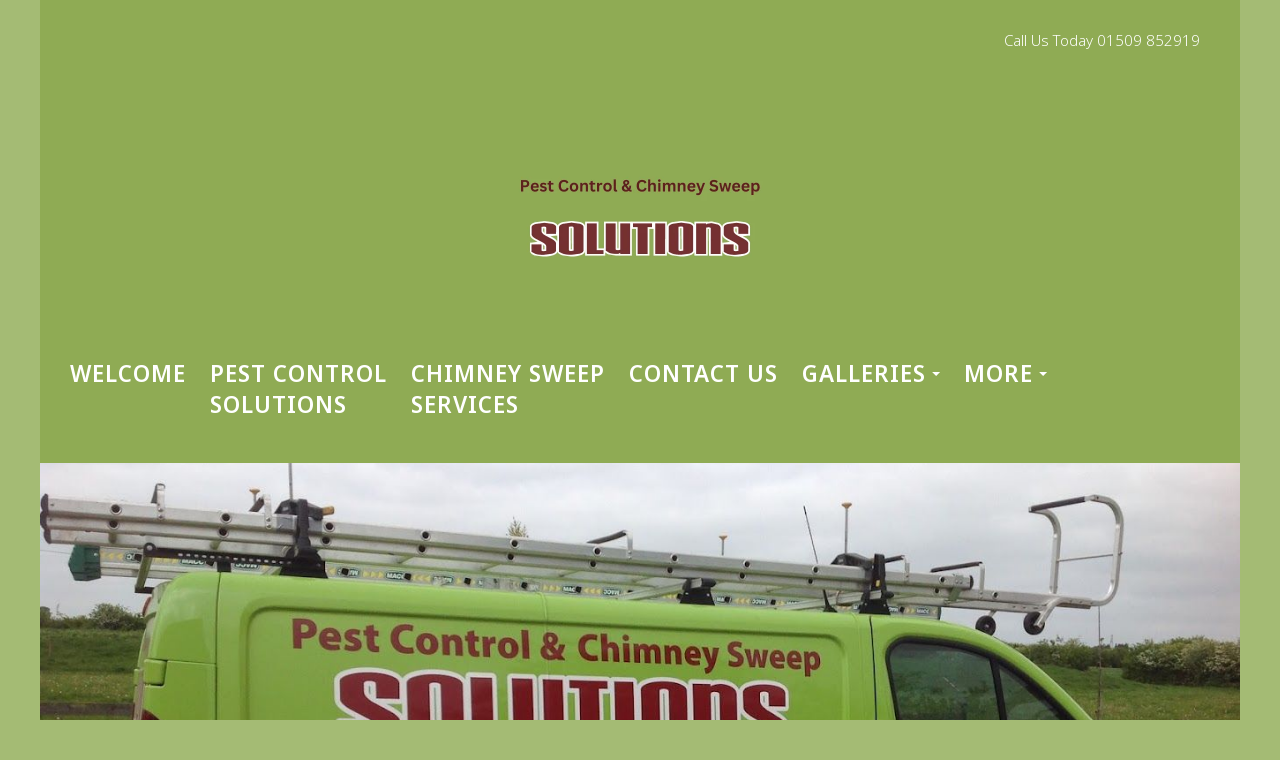

--- FILE ---
content_type: text/html; charset=utf-8
request_url: https://www.solutionspestcontrol.co.uk/
body_size: 13640
content:

<!DOCTYPE html> <!--[if lt IE 7]> <html class="no-js ie lt-ie10 lt-ie9 lt-ie8 lt-ie7"> <![endif]--> <!--[if IE 7]> <html class="no-js ie ie7 lt-ie10 lt-ie9 lt-ie8"> <![endif]--> <!--[if IE 8]> <html class="no-js ie ie8 lt-ie10 lt-ie9"> <![endif]--> <!--[if IE 9]> <html class="no-js ie ie9 lt-ie10"> <![endif]--> <!--[if gt IE 9]> <html class="no-js ie not-ie-legacy"> <![endif]--> <!--[if !IE]><!--> <html class="wdk-theme no-js font-size--med"> <!--<![endif]--> <head> <meta http-equiv="X-UA-Compatible" content="IE=edge,chrome=1" /> <meta name="viewport" content="width=device-width, initial-scale=1.0" /> <meta name="format-detection" content="telephone=no" /> <link rel="stylesheet" href="https://assetsbeta.create-cdn.net/_assets/livesites/feature/content-builder/content-builder.min.css?9a33348a37cd06ea0a49a539ec8ed1d2"> <title>Pest Control | Chimney Sweep | Leicestershire | Richard Stables</title> <meta name="keywords" content=""/> <meta name="description" content="Fast and effective solutions to pest control  problems in Leicestershire. If you need wasp nests, moles or vermin  removed quickly, please give us a call."/> <meta name="MSSmartTagsPreventParsing" content="TRUE"/> <link rel="shortcut icon" href="https://sites.create-cdn.net/sitefiles/74/9/1/749186/favicon.ico?38835519b6e97350ac544f44b0ee456c" /><link rel="stylesheet" href="https://assetsbeta.create-cdn.net/_assets/livesites/feature/content-builder/content-builder.min.css?9a33348a37cd06ea0a49a539ec8ed1d2" /> <script src="//ajax.googleapis.com/ajax/libs/jquery/1.9.1/jquery.min.js" type="text/javascript"></script><script src="//ajax.aspnetcdn.com/ajax/jquery.migrate/jquery-migrate-1.2.1.min.js" type="text/javascript"></script><script src="/include/js/loader.js?1716387883"></script> <!-- Global site tag (gtag.js) - Google Analytics --> <script async src="https://www.googletagmanager.com/gtag/js?id=G-JNE452KQ6T"></script> <script>
    var siteid = 749186;
		window.dataLayer = window.dataLayer || [];
		function gtag(){dataLayer.push(arguments);}
		gtag('js', new Date());
		gtag('config', 'G-JNE452KQ6T', {
      'siteid': siteid
    });

		gtag('config', 'G-T5K4MF59WR');
    
$(function(){
  if (window.events) {
    var shopCurrency = 'GBP';
    window.events.on('addToBasket', function (data, source) {
      if(gtag) {
        let item_list_id = 'product_page';
        let item_list_name = 'Product Page';

        if(source === 'category_page') { 
          item_list_id = 'category_page';
          item_list_name = 'Category Page';
        }

        gtag("event", "add_to_cart", {
          currency: shopCurrency,
          value: data.price * data.quantity,
          items: [
            {
            item_id: data.ID,
            item_name: data.title,  
            item_list_id: item_list_id,
            item_list_name: item_list_name,
            price: data.price,
            quantity: data.quantity,
            }
          ]
        });
      }
    });

    window.events.on('removeFromBasket', function (data) {
      if(gtag) {
        gtag("event", "remove_from_cart", {
          currency: shopCurrency,
          value: data.price * data.quantity,
          items: [
            {
            item_id: data.ID,
            item_name: data.title,  
            item_list_id: 'basket',
            item_list_name: 'Basket',
            price: data.price,
            quantity: data.quantity,
            }
          ]
        });
      }
    })

    window.events.on('checkoutStart', function (data) {
      if(gtag) {
        let basketItems = data.basket.map(function(product) {
          return {
            item_id: product.ID,
            item_name: product.title,
            price: product.price,
            quantity: product.quantity
          }
        });

        gtag("event", "begin_checkout", {
          value: data.amount,
          currency: data.currency,
          items: basketItems
        });
      }
 
    });

    window.events.on('checkoutComplete', function (data) {
      if(gtag) {
        let basketItems = data.basket.map(function(product) {
          return {
            item_id: product.ID,
            item_name: product.title,
            price: product.price,
          }
        })

        gtag("event", "purchase", {
          currency: data.currency,
          transaction_id: data.transaction_id,
          value: data.amount,
          coupon: data.discount_code,
          shipping: data.postage_price,
          items: basketItems,
        })
      }
    });

    window.events.on('productView', function (data) {
      if(gtag) {
        gtag("event", "view_item", {
          currency: shopCurrency,
          value: 0,
          items: [
            {
            item_id: data.ID,
            item_name: data.title,  
            item_list_id: "product_page",
            item_list_name: "Product Page",
            price: data.price
            }
          ]
        });
      }
    })

    window.events.on('checkoutStage', function (step) {
      if(gtag) {
        gtag("event", "checkout", {
          'step': step
        });
      }
    })

    window.events.on('formSubmitting', function(data){
      if(gtag) {
        gtag("event", "form_submit", data);
      }
    });
  }
});
</script><link rel="stylesheet" type="text/css" href="https://fonts.googleapis.com/css?display=swap&family=Noto+Sans:300,400,600,700"><link rel="stylesheet" type="text/css" href="https://fonts.googleapis.com/css?display=swap&family=Open+Sans:300,400,600,700"><link rel="stylesheet" type="text/css" href="https://fonts.googleapis.com/css?display=swap&family=Roboto+Condensed:300,400,600,700"><style>@font-face {font-family: "font awesome";font-style: normal;font-weight: normal;font-display: swap;src: url("https://create-cdn.net/_assets/fonts/template-fonts/icons/fontawesome/fontawesome.eot?20141125");src: url("https://create-cdn.net/_assets/fonts/template-fonts/icons/fontawesome/fontawesome.eot?iefix&20141125") format("embedded-opentype"), url("https://create-cdn.net/_assets/fonts/template-fonts/icons/fontawesome/fontawesome.woff?20141125") format("woff"), url("https://create-cdn.net/_assets/fonts/template-fonts/icons/fontawesome/fontawesome.ttf?20141125") format("truetype"), url("https://create-cdn.net/_assets/fonts/template-fonts/icons/fontawesome/fontawesome.svg#font-awesome?20141125") format("svg"),url("https://create-cdn.net/_assets/fonts/template-fonts/icons/fontawesome/fontawesome.ttf?20141125") format("truetype")}</style><script>window.createSite = {"pageid":"4872053"};</script><link rel="stylesheet" href="https://assetsbeta.create-cdn.net/_assets/livesites/component/modal/modal.min.css?0712ddff8bb7c2ec4838ba17b29103f7" /><link rel="stylesheet" href="https://assetsbeta.create-cdn.net/_assets/livesites/component/session/session.min.css?d14ed9b57555828f24e1c7c78a5bfc7b" /><script type="text/javascript" src="https://assetsbeta.create-cdn.net/_assets/livesites/component/modal/modal.min.js?66520fc5d9421d9b4022a8910d693cbe" async></script><script src="https://assetsbeta.create-cdn.net/_assets/livesites/component/session/session.min.js?e9b6512c3cd27c880a4cc1ed03166ee2" defer></script><script src="https://assetsbeta.create-cdn.net/_assets/livesites/component/page-events/page-events.min.js?64345003a6529e9ec6053cb77419e3db"></script><link rel='stylesheet' href='/theme.min.css?1716387883' type='text/css' /><link rel="stylesheet" type="text/css" href="/palette.css?1716387883" media="screen"><!--Theme JS--><script type="text/javascript">function detect_ie(){var e=window.navigator.userAgent,t=e.indexOf("MSIE ");if(t>0){parseInt(e.substring(t+5,e.indexOf(".",t)),10);document.querySelector("html").className+=" ie"}else{if(e.indexOf("Trident/")>0){var n=e.indexOf("rv:");parseInt(e.substring(n+3,e.indexOf(".",n)),10);document.querySelector("html").className+=" ie"}else{var d=e.indexOf("Edge/");if(!(d>0))return document.querySelector("html").className+=" not-ie",!1;parseInt(e.substring(d+5,e.indexOf(".",d)),10);document.querySelector("html").className+=" edge"}}}function hasFlexGapSupport(){const e=document.createElement("div");e.style.display="flex",e.style.flexDirection="column",e.style.rowGap="1px",e.appendChild(document.createElement("div")),e.appendChild(document.createElement("div")),document.body.appendChild(e);const t=1===e.scrollHeight;return e.parentNode.removeChild(e),t}document.addEventListener("DOMContentLoaded",(function(){detect_ie();/iPad|iPhone|iPod/.test(navigator.userAgent)&&!window.MSStream&&!hasFlexGapSupport()&&document.documentElement.classList.add("flex-gap-not-supported")}));</script><script type="application/ld+json">
				{
				  "@context": "http://schema.org",
				  "@type": "WebSite",
				  "url": "https://www.solutionspestcontrol.co.uk/",
				  "potentialAction": {
				    "@type": "SearchAction",
				    "target": "https://www.solutionspestcontrol.co.uk/shop/search.php?q={search_term_string}",
				    "query-input": "required name=search_term_string"
				  }
				}</script><script>!function(e,t,n){function r(e,t){return typeof e===t}function s(){var e,t,n,s,i,o,a;for(var l in w)if(w.hasOwnProperty(l)){if(e=[],t=w[l],t.name&&(e.push(t.name.toLowerCase()),t.options&&t.options.aliases&&t.options.aliases.length))for(n=0;n<t.options.aliases.length;n++)e.push(t.options.aliases[n].toLowerCase());for(s=r(t.fn,"function")?t.fn():t.fn,i=0;i<e.length;i++)o=e[i],a=o.split("."),1===a.length?S[a[0]]=s:(!S[a[0]]||S[a[0]]instanceof Boolean||(S[a[0]]=new Boolean(S[a[0]])),S[a[0]][a[1]]=s),y.push((s?"":"no-")+a.join("-"))}}function i(e){var t=b.className,n=S._config.classPrefix||"";if(x&&(t=t.baseVal),S._config.enableJSClass){var r=new RegExp("(^|\\s)"+n+"no-js(\\s|$)");t=t.replace(r,"$1"+n+"js$2")}S._config.enableClasses&&(t+=" "+n+e.join(" "+n),x?b.className.baseVal=t:b.className=t)}function o(){return"function"!=typeof t.createElement?t.createElement(arguments[0]):x?t.createElementNS.call(t,"http://www.w3.org/2000/svg",arguments[0]):t.createElement.apply(t,arguments)}function a(e){return e.replace(/([a-z])-([a-z])/g,function(e,t,n){return t+n.toUpperCase()}).replace(/^-/,"")}function l(){var e=t.body;return e||(e=o(x?"svg":"body"),e.fake=!0),e}function f(e,n,r,s){var i,a,f,u,c="modernizr",d=o("div"),p=l();if(parseInt(r,10))for(;r--;)f=o("div"),f.id=s?s[r]:c+(r+1),d.appendChild(f);return i=o("style"),i.type="text/css",i.id="s"+c,(p.fake?p:d).appendChild(i),p.appendChild(d),i.styleSheet?i.styleSheet.cssText=e:i.appendChild(t.createTextNode(e)),d.id=c,p.fake&&(p.style.background="",p.style.overflow="hidden",u=b.style.overflow,b.style.overflow="hidden",b.appendChild(p)),a=n(d,e),p.fake?(p.parentNode.removeChild(p),b.style.overflow=u,b.offsetHeight):d.parentNode.removeChild(d),!!a}function u(e,t){return!!~(""+e).indexOf(t)}function c(e,t){return function(){return e.apply(t,arguments)}}function d(e,t,n){var s;for(var i in e)if(e[i]in t)return n===!1?e[i]:(s=t[e[i]],r(s,"function")?c(s,n||t):s);return!1}function p(e){return e.replace(/([A-Z])/g,function(e,t){return"-"+t.toLowerCase()}).replace(/^ms-/,"-ms-")}function v(t,n,r){var s;if("getComputedStyle"in e){s=getComputedStyle.call(e,t,n);var i=e.console;if(null!==s)r&&(s=s.getPropertyValue(r));else if(i){var o=i.error?"error":"log";i[o].call(i,"getComputedStyle returning null, its possible modernizr test results are inaccurate")}}else s=!n&&t.currentStyle&&t.currentStyle[r];return s}function m(t,r){var s=t.length;if("CSS"in e&&"supports"in e.CSS){for(;s--;)if(e.CSS.supports(p(t[s]),r))return!0;return!1}if("CSSSupportsRule"in e){for(var i=[];s--;)i.push("("+p(t[s])+":"+r+")");return i=i.join(" or "),f("@supports ("+i+") { #modernizr { position: absolute; } }",function(e){return"absolute"==v(e,null,"position")})}return n}function g(e,t,s,i){function l(){c&&(delete P.style,delete P.modElem)}if(i=!r(i,"undefined")&&i,!r(s,"undefined")){var f=m(e,s);if(!r(f,"undefined"))return f}for(var c,d,p,v,g,h=["modernizr","tspan","samp"];!P.style&&h.length;)c=!0,P.modElem=o(h.shift()),P.style=P.modElem.style;for(p=e.length,d=0;d<p;d++)if(v=e[d],g=P.style[v],u(v,"-")&&(v=a(v)),P.style[v]!==n){if(i||r(s,"undefined"))return l(),"pfx"!=t||v;try{P.style[v]=s}catch(y){}if(P.style[v]!=g)return l(),"pfx"!=t||v}return l(),!1}function h(e,t,n,s,i){var o=e.charAt(0).toUpperCase()+e.slice(1),a=(e+" "+z.join(o+" ")+o).split(" ");return r(t,"string")||r(t,"undefined")?g(a,t,s,i):(a=(e+" "+j.join(o+" ")+o).split(" "),d(a,t,n))}var y=[],w=[],C={_version:"3.4.0",_config:{classPrefix:"",enableClasses:!0,enableJSClass:!0,usePrefixes:!0},_q:[],on:function(e,t){var n=this;setTimeout(function(){t(n[e])},0)},addTest:function(e,t,n){w.push({name:e,fn:t,options:n})},addAsyncTest:function(e){w.push({name:null,fn:e})}},S=function(){};S.prototype=C,S=new S,S.addTest("eventlistener","addEventListener"in e),S.addTest("svg",!!t.createElementNS&&!!t.createElementNS("http://www.w3.org/2000/svg","svg").createSVGRect);var b=t.documentElement;S.addTest("classlist","classList"in b);var x="svg"===b.nodeName.toLowerCase();S.addTest("srcset","srcset"in o("img")),S.addTest("inlinesvg",function(){var e=o("div");return e.innerHTML="<svg/>","http://www.w3.org/2000/svg"==("undefined"!=typeof SVGRect&&e.firstChild&&e.firstChild.namespaceURI)});var T=function(){function e(e,t){var s;return!!e&&(t&&"string"!=typeof t||(t=o(t||"div")),e="on"+e,s=e in t,!s&&r&&(t.setAttribute||(t=o("div")),t.setAttribute(e,""),s="function"==typeof t[e],t[e]!==n&&(t[e]=n),t.removeAttribute(e)),s)}var r=!("onblur"in t.documentElement);return e}();C.hasEvent=T;var E=C.testStyles=f,_=function(){var e=navigator.userAgent,t=e.match(/w(eb)?osbrowser/gi),n=e.match(/windows phone/gi)&&e.match(/iemobile\/([0-9])+/gi)&&parseFloat(RegExp.$1)>=9;return t||n}();_?S.addTest("fontface",!1):E('@font-face {font-family:"font";src:url("https://")}',function(e,n){var r=t.getElementById("smodernizr"),s=r.sheet||r.styleSheet,i=s?s.cssRules&&s.cssRules[0]?s.cssRules[0].cssText:s.cssText||"":"",o=/src/i.test(i)&&0===i.indexOf(n.split(" ")[0]);S.addTest("fontface",o)}),S.addTest("details",function(){var e,t=o("details");return"open"in t&&(E("#modernizr details{display:block}",function(n){n.appendChild(t),t.innerHTML="<summary>a</summary>b",e=t.offsetHeight,t.open=!0,e=e!=t.offsetHeight}),e)});var R="Moz O ms Webkit",z=C._config.usePrefixes?R.split(" "):[];C._cssomPrefixes=z;var L=function(t){var r,s=prefixes.length,i=e.CSSRule;if("undefined"==typeof i)return n;if(!t)return!1;if(t=t.replace(/^@/,""),r=t.replace(/-/g,"_").toUpperCase()+"_RULE",r in i)return"@"+t;for(var o=0;o<s;o++){var a=prefixes[o],l=a.toUpperCase()+"_"+r;if(l in i)return"@-"+a.toLowerCase()+"-"+t}return!1};C.atRule=L;var j=C._config.usePrefixes?R.toLowerCase().split(" "):[];C._domPrefixes=j;var N={elem:o("modernizr")};S._q.push(function(){delete N.elem});var P={style:N.elem.style};S._q.unshift(function(){delete P.style}),C.testAllProps=h;var A=C.prefixed=function(e,t,n){return 0===e.indexOf("@")?L(e):(e.indexOf("-")!=-1&&(e=a(e)),t?h(e,t,n):h(e,"pfx"))};S.addTest("objectfit",!!A("objectFit"),{aliases:["object-fit"]}),s(),i(y),delete C.addTest,delete C.addAsyncTest;for(var k=0;k<S._q.length;k++)S._q[k]();e.Modernizr=S}(window,document);
function jsload(e,t){if(0===e.indexOf("/_assets/")&&(e=createCDNPath+e),jsload_files.indexOf(e)===-1){if("function"==typeof t){var s=document.createElement("script"),a=document.getElementsByTagName("script")[0];s.src=e,a.parentNode.insertBefore(s,a),t&&(s.onload=t)}else document.write(unescape('%3Cscript src="'+e+'"%3E%3C/script%3E'));jsload_files.push(e)}}var jsload_files=[];if("undefined"==typeof createCDNPath)var createCDNPath="https://create-cdn.net";

		 	if( ! Modernizr.classlist ){
				jsload('/_assets/shared/component/polyfill-classlist/polyfill-classlist.min.js');
		 	}
		

		 	if( ! Modernizr.eventlistener ){
				jsload('/_assets/shared/component/polyfill-eventlistener/polyfill-eventlistener.min.js');
		 	}</script> <style>
      body, .font--content { font-family: "noto sans"; }
				.font--heading { font-family: "open sans"; }
				.font--logo { font-family: "roboto condensed"; }
				.i { font-family: "font awesome" ; }      /* A comment to stop the syntax highlighting from breaking */

      /* Add the template background options */

      html {<!--WDK: templateoption:templatebg-->
      }</style> <link rel="stylesheet" href="https://create-cdn.net/_assets/livesites/component/csswizardry-grids-responsive/csswizardry-grids-responsive.min.css?20150528"> <!--[if lt IE 9]> <script src="https://create-cdn.net/_assets/livesites/component/html5shiv/html5shiv.min.js"></script> <![endif]--> <script>
      var firstBlock, headerBlock, blockContent
      function incorporateHeader() {
        // First-run setup
        if (!firstBlock) {
          firstBlock = document.querySelector('.block--incorporate-header')

          blockContent = firstBlock.getElementsByClassName('block__content')[0]
          if (!blockContent) {
            blockContent = firstBlock
          }
          headerBlock = document.getElementById('site-navigation')
          // Split and find as running the regex directly on className did not work.
          var firstBlockPalette = firstBlock.className.split(' ').find(function (e) {
            return /^palette-[a-zA-Z0-9_-]+$/.test(e)
          })
          var headerBlocks = headerBlock.children
          for (var i = 0; i < headerBlocks.length; i++) {
            //Remove existing palette class
            headerBlocks[i].className.replace(/(s|^)palette-[a-zA-Z0-9_-]+($|s)/, ' ')
            if (firstBlockPalette) {
              headerBlocks[i].classList.add(firstBlockPalette)
            }
          }
          // The header now needs the incorporated class
          headerBlock.classList.add('header--incorporated')
          // Re-run on resize
          window.addEventListener('resize', incorporateHeader, true)
          // Run again when things have finished running
          window.setTimeout(incorporateHeader, 0)

          var headerImages = headerBlock.querySelectorAll('img')
          for (var i = 0; i < headerImages.length; i++) {
            var image = headerImages[i]
            image.addEventListener('load', incorporateHeader)
          }
        }
        blockContent.style.paddingTop = ''
        var headerHeight = headerBlock.scrollHeight
        var originalPadding = window.getComputedStyle(blockContent).paddingTop
        blockContent.style.paddingTop = 'calc(' + headerHeight + 'px + ' + originalPadding + ')'
      }</script> </head> <body class="wdk_columnCount_0 has-banner--type-text has-wallpaper page-type-pagebuilderv2 is-content-builder heading--lrg button--round wdk-theme-body template-rwd template-structure-167"> <div id="site-wrapper" class="site-wrapper"> <header id="site-navigation" class="site-header is-content-builder"> <!----><section data-save-timestamp="1687863435358" id="block_735702" data-cb-blocktype="StackedHeader" data-cb-version="3.30.0" data-variant="bannerLogo" data-menu-bar-style="none" data-header-bar-style="none" data-cb-selector-id="StackedHeader_3" class="block js-block--block_1 block--pad-top-25 block--pad-bottom-25 b-header block--header StackedHeader block--horizontal-content-left"><!----> <div data-name="header-bar" class="b-header__bar is-inline is-hidden-on-mobile"><!----> <div class="b-container"><div class="b-row"><div class="b-col-12 b-flex--xs"><div class="b-header__item-wrapper has-items-inline--xs is-aligned-left is-nested" style="display:none;"> <div class="b-header__item b-flex--shrink-0 b-line-height--0"><!----></div></div> <div class="b-header__item-wrapper has-items-inline--xs is-aligned-center" style="display:none;"><div class="b-header__item b-flex--shrink-0 b-text-left--xs"><!----></div></div> <div class="b-header__item-wrapper has-items-inline--xs is-aligned-right is-nested"><div class="b-line-height b-header__item b-text-right--xs is-hidden-on-mobile"><div data-name="extra-links" class="editable-element editable-element--list"><ul class="b-list is-inline b-margin-b-0--xs b-ul-li-lr-10--xs js-header-extra-links"><li data-name="item" class="b-list__item b-position--relative b-list__item"><a href="tel:01509 852919 " data-type="telephone" title="Call The Solutions Office" data-file-id="" data-file-name="" data-telephone="01509 852919 " rel="" data-name="item-text" data-element="EditablePlainText" type="EditablePlainText" class="b-display-inline--xs link"><span data-name="item-text" class="editable-element editable-element--text">Call Us Today 01509 852919 </span></a></li></ul></div></div> <div class="b-header__item b-flex--shrink-0 b-line-height--0 if-basket"><ul data-name="account-shop-icons" data-element="EditableAccountShopIcons" type="EditableAccountShopIcons" class="b-account-shop-icons sm sm-shop b-line-height--0"><!----></ul></div></div></div></div></div></div> <div class="block__content"> <div class="b-container-wrapper"><div class="b-container"><div class="b-row"><div class="b-col-12"><div class="b-text-center--xs b-header__item-wrapper has-items-inline--md is-aligned-center"><div itemscope="itemscope" itemtype="http://schema.org/Organization" class="b-header__item b-line-height--0 is-full-row-on-mobile is-logo"><a data-name="logo" itemprop="url" href="/" data-element="EditableCreateLogo" type="EditableCreateLogo" class="editable-element editable-element--logo logo-container"><!----> <figure data-name="logo-image" data-imagesize="100" data-element="EditableImage" type="EditableImage" itemprop="logo" class="editable-element editable-element--image b-img has-max-sizes" style="--image-size:100;--image-width-max:1140px;--image-height-max:250px;"><div class="editable-element--image--cover"><img src="https://sites.create-cdn.net/siteimages/74/9/1/749186/20/5/5/20551373/500x500.png?1685977823" data-id="20551373" alt="Pest Control Solutions Logo" sizes="(min-width: 500px) 500px, 100vw" class="logo logo--image cb-editable-img" style="object-position:50% 50%;font-family:'object-fit: cover; object-position: 50% 50%;';" loading="eager" data-pin-media="https://sites.create-cdn.net/siteimages/74/9/1/749186/20/5/5/20551373/500x500.png?1685977823" srcset="https://sites.create-cdn.net/siteimages/74/9/1/749186/20/5/5/20551373/500x500.png?1685977823 500w, https://sites.create-cdn.net/siteimages/74/9/1/749186/20/5/5/20551373/350x350.png?1685977823 350w, https://sites.create-cdn.net/siteimages/74/9/1/749186/20/5/5/20551373/200x200.png?1685977823 200w, https://sites.create-cdn.net/siteimages/74/9/1/749186/20/5/5/20551373/50x50.png?1685977823 50w" width="500" height="500" data-final-tag="true"></div></figure></a></div> <div class="b-header__item b-flex--grow-1 b-text-right--md is-full-row-on-mobile" style="display:none;"><!----></div></div></div></div></div></div> </div> <div class="b-header__menu-bar is-inline"><!----> <div class="b-container-wrapper"><div class="b-container"><div class="b-row"><div id="site-menu" role="navigation" class="b-col-12"><div data-name="navigation" class="s-navigation text-center"><span class="b-display-contents--xs"><div data-name="nav" data-element="EditableNavigation" type="EditableNavigation" class="s-navigation__menu js-menu-nav-container editable-element editable-element--menu" style="font-size:1.5rem;"><button type="button" class="s-menu-icon hamburger hamburger--squeeze uneditable-element js-mobile-open"><span aria-hidden="true" class="hamburger-box"><span class="hamburger-inner icon"></span></span></button> <nav data-name="menu" class="js-menu-nav b-line-height--0 s-menu s-menu--reset-margin"><button type="button" class="s-menu-close hamburger hamburger--squeeze is-active js-mobile-inside-close b-padding-y-30--xs b-padding-x-30--xs b-line-height--xs"><span aria-hidden="true" class="hamburger-box"><span class="hamburger-inner icon"></span></span></button> <div class="s-menu-container js-menu-container"><span class="js-menu__container-block_1_sticky--false b-display-inline-block--md s-menu--loading"> <ul class="js-menu  "> <li class="js-menu__more-item-block_1_sticky--false "> <a  href="/">
                    Welcome                  </a> </li> <li class="js-menu__more-item-block_1_sticky--false "> <a  href="/pest-control-solutions">
                    Pest Control<br>Solutions                  </a> </li> <li class="js-menu__more-item-block_1_sticky--false "> <a  href="/chimney-sweep-services">
                    Chimney Sweep<br>Services                  </a> </li> <li class="js-menu__more-item-block_1_sticky--false "> <a  href="/contact">
                    Contact Us                  </a> </li> <li class="js-menu__more-item-block_1_sticky--false "> <a  href="/galleries">
                    Galleries                  </a> <ul class="js-menu  "> <li class="js-menu__more-item-block_1_sticky--false "> <a  href="/pest-control-gallery">
                    Pest Control<br>Gallery                  </a> </li> <li class="js-menu__more-item-block_1_sticky--false "> <a  href="/chimney-sweep-servicesbr-gallery">
                    Chimney Sweep <br>Services Gallery                  </a> </li> </ul> </li> <li class="js-menu__more-item-block_1_sticky--false "> <a  href="/privacy-policy">
                    Privacy Policy                  </a> </li> <li class="js-menu__more-container-block_1_sticky--false b-display-none--xs"> <a>More</a> <ul></ul> </li> </ul> </span></div> </nav></div></span></div></div></div></div></div></div></section><span class="rendered-assets"><script src="https://assetsbeta.create-cdn.net/_assets/livesites/feature/content-builder/static/js/clone-header-elements.min.js?3.30.0"></script> <script src="https://assetsbeta.create-cdn.net/_assets/livesites/feature/content-builder/static/js/jquery.smartmenus.min.js?3.30.0"></script> <script src="https://assetsbeta.create-cdn.net/_assets/livesites/feature/content-builder/static/js/menu-resize.min.js?3.30.0"></script></span><span class="rendered-assets"><script>
  if (typeof trackUnsplashImages === 'undefined') {
    function trackUnsplashImages () {
      let unsplashImages = document.querySelectorAll('.js-track-unsplash,.cb-track-unsplash')
      let unsplashIDs = []
      for (var img of unsplashImages) {
        unsplashIDs.push(img.getAttribute('data-external-id'))
      }

      if ( unsplashIDs.length ) {
        // Create an img tag to go to the tracking url
        let img = document.createElement('img')
        img.src = 'https://views.unsplash.com/v?app_id=92877&photo_id=' + unsplashIDs.join()
      }
    }

    document.addEventListener('DOMContentLoaded', function () {
      trackUnsplashImages();
    });
  }</script> <script>initMenuResize("js-menu__container-block_1_sticky--false", "js-menu__more-container-block_1_sticky--false")</script></span> </header> <main id="site-content" class="structure__item structure__item--page site-content"> <div class="structure__item__utility clearfix"> <div role="main" class="site-main"> <!----><section data-save-timestamp="1716387314501" id="block_199579" data-cb-blocktype="ImageFullWidthBlock" data-cb-version="3.84.0" data-cb-selector-id="ImageFullWidthBlock_1" class="block js-block--block_2 block--pad-top-50 block--pad-bottom-50 image-fullwidth-block block--pad-0 block--full-image block--contour block--contour-type-curve-down block--pad-bottom-contour block--horizontal-content-left"><!----> <div class="block__content"><figure data-name="image" data-imagesize="100" data-element="EditableImage" type="EditableImage" class="cb-editable-element-bg editable-element editable-element--image b-img has-aspect-ratio" style="--image-size:100;"><div class="editable-element--image--landscape16x9 editable-element--image--cover"><img src="https://sites.create-cdn.net/siteimages/74/9/1/749186/20/5/3/20530911/1360x1016.jpeg?1684419228" data-id="20530911" alt="" sizes="(min-width: 1360px) 1360px, 100vw" class="img-centered img-reset cb-editable-img" style="object-position:50% 50%;font-family:'object-fit: cover; object-position: 50% 50%;';" loading="lazy" data-pin-media="https://sites.create-cdn.net/siteimages/74/9/1/749186/20/5/3/20530911/1360x1016.jpeg?1684419228" srcset="https://sites.create-cdn.net/siteimages/74/9/1/749186/20/5/3/20530911/1360x1016.jpeg?1684419228 1360w, https://sites.create-cdn.net/siteimages/74/9/1/749186/20/5/3/20530911/1000x747.jpeg?1684419228 1000w, https://sites.create-cdn.net/siteimages/74/9/1/749186/20/5/3/20530911/500x374.jpeg?1684419228 500w, https://sites.create-cdn.net/siteimages/74/9/1/749186/20/5/3/20530911/350x261.jpeg?1684419228 350w, https://sites.create-cdn.net/siteimages/74/9/1/749186/20/5/3/20530911/200x149.jpeg?1684419228 200w, https://sites.create-cdn.net/siteimages/74/9/1/749186/20/5/3/20530911/50x37.jpeg?1684419228 50w" width="1360" height="1016" data-final-tag="true"></div></figure></div> </section><section id="block_1185373" data-cb-blocktype="IconCardDynamicBlock" data-cb-version="3.84.0" data-card-style="card--none" data-column-layout="2-col-full" data-cb-selector-id="IconCardDynamicBlock_2" class="block js-block--block_3 block--pad-top-25 block--pad-bottom-25 palette-default block--item-collection icon-card-dynamic-block block--pad-top-contour block--contour--curve-down block--horizontal-content-center block--container-full"><!----> <div class="block__content"><div class="b-container-wrapper"><div class="b-container b-alignment"><div class="b-row"><div data-aos="" class="b-col" style="display:none;"><div data-name="block-heading" class="text-center block__heading"><span class="b-element-group"><!----></span></div></div></div> <div data-key="element_9" data-name="itemCollection" class="b-item-collection"><div><div class="js-draggable b-row b-alignment"><div class="block-edit--repeatable js-drag-handle cb-draggable b-col-md-6  b-height-auto--xs b-flex--xs b-flex--column"><!----> <div class="block-edit--repeatable__item b-display-contents--xs clearfix"><div class="block-edit--repeatable__overlay"><!----></div> <div data-name="item" image-sizes="[object Object]" class="card card--none b-element-group b-flex--grow"><!----> <div data-name="item-content" class="text-center"><span class="b-element-group"><div class="icon-container editable-element"><div data-name="item-icon" data-element="EditableIcon" type="EditableIcon" class="editable-element editable-element--icon icon" style="font-size:3.6rem;"><a href="tel:07812024973" data-type="telephone" target="" title="Call Richard To Discuss Pest Problems" data-file-id="" data-file-name="" data-telephone="07812024973" rel="" data-icon="phone-volume" data-iconset="fontawesome6-solid" class="link"><svg xmlns="http://www.w3.org/2000/svg" viewBox="0 0 512 512"><!--! Font Awesome Pro 6.4.2 by @fontawesome - https://fontawesome.com License - https://fontawesome.com/license (Commercial License) Copyright 2023 Fonticons, Inc. --><path d="M280 0C408.1 0 512 103.9 512 232c0 13.3-10.7 24-24 24s-24-10.7-24-24c0-101.6-82.4-184-184-184c-13.3 0-24-10.7-24-24s10.7-24 24-24zm8 192a32 32 0 1 1 0 64 32 32 0 1 1 0-64zm-32-72c0-13.3 10.7-24 24-24c75.1 0 136 60.9 136 136c0 13.3-10.7 24-24 24s-24-10.7-24-24c0-48.6-39.4-88-88-88c-13.3 0-24-10.7-24-24zM117.5 1.4c19.4-5.3 39.7 4.6 47.4 23.2l40 96c6.8 16.3 2.1 35.2-11.6 46.3L144 207.3c33.3 70.4 90.3 127.4 160.7 160.7L345 318.7c11.2-13.7 30-18.4 46.3-11.6l96 40c18.6 7.7 28.5 28 23.2 47.4l-24 88C481.8 499.9 466 512 448 512C200.6 512 0 311.4 0 64C0 46 12.1 30.2 29.5 25.4l88-24z"/></svg></a></div></div> <div data-name="item-title" data-element="EditableHeading" type="EditableHeading" class="editable-element editable-element--heading"><h3 class="heading font--heading heading--delta heading--allow-newlines"><a href="tel:07812024973" data-type="telephone" target="" title="Call Richard to discuss pest problems" data-file-id="" data-file-name="" data-telephone="07812024973" rel="" class="link"><span has-parent="true" class="heading-utility editable-element--text">Call Us To Find Out More</span></a></h3></div></span></div> <div data-name="item-content-button" class="card__button b-margin-t--auto text-center" style="display:none;"><span class="b-display-contents--xs"><!----></span></div></div></div></div><div class="block-edit--repeatable js-drag-handle cb-draggable b-col-md-6  b-height-auto--xs b-flex--xs b-flex--column"><!----> <div class="block-edit--repeatable__item b-display-contents--xs clearfix"><div class="block-edit--repeatable__overlay"><!----></div> <div data-name="item" image-sizes="[object Object]" class="card card--none b-element-group b-flex--grow"><!----> <div data-name="item-content" class="text-center"><span class="b-element-group"><div class="icon-container editable-element"><div data-name="item-icon" data-element="EditableIcon" type="EditableIcon" class="editable-element editable-element--icon icon" style="font-size:3.6rem;"><a href="/cdn-cgi/l/email-protection#721b1c141d32011d1e07061b1d1c0102170106111d1c06001d1e5c111d5c07194d010710181711064f251710011b0617574042371c03071b000b" data-type="email" target="" title="Get Help with your  pest problems" data-file-id="" data-file-name="" data-email="info@solutionspestcontrol.co.uk" data-subject="Website Enquiry" rel="" data-icon="envelope" data-iconset="fontawesome6-solid" class="link"><svg xmlns="http://www.w3.org/2000/svg" viewBox="0 0 512 512"><!--! Font Awesome Pro 6.4.2 by @fontawesome - https://fontawesome.com License - https://fontawesome.com/license (Commercial License) Copyright 2023 Fonticons, Inc. --><path d="M48 64C21.5 64 0 85.5 0 112c0 15.1 7.1 29.3 19.2 38.4L236.8 313.6c11.4 8.5 27 8.5 38.4 0L492.8 150.4c12.1-9.1 19.2-23.3 19.2-38.4c0-26.5-21.5-48-48-48H48zM0 176V384c0 35.3 28.7 64 64 64H448c35.3 0 64-28.7 64-64V176L294.4 339.2c-22.8 17.1-54 17.1-76.8 0L0 176z"/></svg></a></div></div> <div data-name="item-title" data-element="EditableHeading" type="EditableHeading" class="editable-element editable-element--heading"><h3 class="heading font--heading heading--delta heading--allow-newlines"><a href="/cdn-cgi/l/email-protection#11787f777e51627e7d6465787e7f6261746265727e7f65637e7d3f727e3f647a2e6264737b7472652c46747362786574342321547f6064786368" data-type="email" target="" title="Email to get pest control help" data-file-id="" data-file-name="" data-email="info@solutionspestcontrol.co.uk" data-subject="Website Enquiry" rel="" class="link"><span has-parent="true" class="heading-utility editable-element--text">Or, Send Us An Email</span></a></h3></div></span></div> <div data-name="item-content-button" class="card__button b-margin-t--auto text-center" style="display:none;"><span class="b-display-contents--xs"><!----></span></div></div></div></div></div></div></div></div></div></div> </section><section id="block_436823" data-cb-blocktype="DynamicItemsBlock" data-cb-version="3.84.0" data-column-layout="2-col-full" data-cb-selector-id="DynamicItemsBlock_3" class="block js-block--block_4 block--pad-top-50 block--pad-bottom-50 palette-default block--item-collection dynamic-items-block block--horizontal-content-center block--container-full"><!----> <div class="block__content"><div class="b-container-wrapper"><div class="b-container b-alignment"><div class="b-row"><div data-aos="" class="b-col"><div data-name="block-heading" class="text-center block__heading"><span class="b-element-group"><!----> <div data-name="heading-text" data-element="EditableHeading" type="EditableHeading" class="editable-element editable-element--heading b-element-half-gutter"><h1 class="heading font--heading block__heading__item heading font--heading heading--beta heading--allow-newlines"><span has-parent="true" class="heading-utility editable-element--text">Welcome to Pest Control &amp; Chimney Sweep SOLUTIONS</span></h1></div> <div data-name="subheading-text" data-element="EditableText" type="EditableText" class="editable-element editable-element--text text subheading block__heading__item"><div><p>We are a family run business based in East Leake in Leicestershire,&nbsp; helping customers in the East Midlands with pest control problems.</p> <p>I look forward to offering you a solution to your pest control and chimney problems.</p> <p><span style="background-color: var(--colour-content_background, #ffffff); color: var(--colour-content_text, #444444);">Richard Stables</span></p></div></div></span></div></div></div> <div data-key="element_11" data-name="itemCollection" class="b-item-collection"><div><div class="js-draggable b-row b-alignment"><div class="block-edit--repeatable js-drag-handle cb-draggable b-col-md-6  b-height-auto--xs b-flex--xs b-flex--column"><!----> <div class="block-edit--repeatable__item b-display-contents--xs clearfix"><div class="block-edit--repeatable__overlay"><!----></div> <div data-name="item" class="b-flex--xs b-flex--column b-flex--auto"><figure data-name="item-image" data-imagesize="100" data-element="EditableImage" type="EditableImage" class="editable-element editable-element--image b-img has-aspect-ratio" style="--image-size:100;"><div class="editable-element--image--landscape16x9 editable-element--image--cover"><a href="https://sites.create-cdn.net/siteimages/74/9/1/749186/20/5/3/20531008/2000x1120.jpg?1684421446" class="js-lightbox js-lightbox--element_55"><img src="https://sites.create-cdn.net/siteimages/74/9/1/749186/20/5/3/20531008/2000x1120.jpg?1684421446" data-id="20531008" alt="Wasp nest removal in Leicestershire" sizes="(min-width: 768px) 50vw, 100vw" class="img-centered cb-editable-img js-track-unsplash" style="object-position:50% 50%;font-family:'object-fit: cover; object-position: 50% 50%;';" data-external-id="cFrqP7h9vLY" loading="lazy" data-pin-media="https://sites.create-cdn.net/siteimages/74/9/1/749186/20/5/3/20531008/2000x1120.jpg?1684421446" srcset="https://sites.create-cdn.net/siteimages/74/9/1/749186/20/5/3/20531008/2000x1120.jpg?1684421446 2000w, https://sites.create-cdn.net/siteimages/74/9/1/749186/20/5/3/20531008/1500x840.jpg?1684421446 1500w, https://sites.create-cdn.net/siteimages/74/9/1/749186/20/5/3/20531008/1000x560.jpg?1684421446 1000w, https://sites.create-cdn.net/siteimages/74/9/1/749186/20/5/3/20531008/500x280.jpg?1684421446 500w, https://sites.create-cdn.net/siteimages/74/9/1/749186/20/5/3/20531008/350x196.jpg?1684421446 350w, https://sites.create-cdn.net/siteimages/74/9/1/749186/20/5/3/20531008/200x112.jpg?1684421446 200w, https://sites.create-cdn.net/siteimages/74/9/1/749186/20/5/3/20531008/50x28.jpg?1684421446 50w" width="2000" height="1120" data-final-tag="true"></a></div></figure> <div class="card b-padding-x-30--xs b-padding-y-30--xs b-padding-x-40--xl b-padding-y-40--xl b-element-group b-flex--grow"><!----> <div data-name="item-content" class="card__text text-center"><span class="b-element-group"><div data-name="item-title" data-element="EditableHeading" type="EditableHeading" class="editable-element editable-element--heading"><h3 class="heading font--heading heading--gamma heading--allow-newlines"><span has-parent="true" class="heading-utility editable-element--text">Pest Control Solutions</span></h3></div> <div data-name="item-text" data-element="EditableText" type="EditableText" class="editable-element editable-element--text text"><div><p>From was wasps' nests to mole hills, we will remove your problem fast &amp; using the latest pest control techniques.</p></div></div></span></div> <div data-name="item-content-button" class="card__button b-margin-t--auto text-center"><span class="b-display-contents--xs"><div data-name="item-button" data-element="EditableButton" type="EditableButton" class="editable-element editable-element--button b-button b-margin-t-10--xs b-button--primary"><a href="/pest-control-solutions" data-type="internal" target="_blank" title="Further details about our Pest Control solutions" data-file-id="" data-file-name="" data-internal-resource-path="4872054" rel="" class="button-link wdk_live-button button button--primary"><span class="editable-element--text">Find Out More</span></a></div></span></div></div></div></div></div><div class="block-edit--repeatable js-drag-handle cb-draggable b-col-md-6  b-height-auto--xs b-flex--xs b-flex--column"><!----> <div class="block-edit--repeatable__item b-display-contents--xs clearfix"><div class="block-edit--repeatable__overlay"><!----></div> <div data-name="item" class="b-flex--xs b-flex--column b-flex--auto"><figure data-name="item-image" data-imagesize="100" data-element="EditableImage" type="EditableImage" class="editable-element editable-element--image b-img has-aspect-ratio" style="--image-size:100;"><div class="editable-element--image--landscape16x9 editable-element--image--cover"><a href="https://sites.create-cdn.net/siteimages/74/9/1/749186/20/5/3/20531017/2000x1500.jpg?1684421728" class="js-lightbox js-lightbox--element_58"><img src="https://sites.create-cdn.net/siteimages/74/9/1/749186/20/5/3/20531017/2000x1500.jpg?1684421728" data-id="20531017" alt="chimney sweep in Leicestershire" sizes="(min-width: 768px) 50vw, 100vw" class="img-centered cb-editable-img js-track-unsplash" style="object-position:50% 50%;font-family:'object-fit: cover; object-position: 50% 50%;';" data-external-id="xqlSc-7tZsk" loading="lazy" data-pin-media="https://sites.create-cdn.net/siteimages/74/9/1/749186/20/5/3/20531017/2000x1500.jpg?1684421728" srcset="https://sites.create-cdn.net/siteimages/74/9/1/749186/20/5/3/20531017/2000x1500.jpg?1684421728 2000w, https://sites.create-cdn.net/siteimages/74/9/1/749186/20/5/3/20531017/1500x1125.jpg?1684421728 1500w, https://sites.create-cdn.net/siteimages/74/9/1/749186/20/5/3/20531017/1000x750.jpg?1684421728 1000w, https://sites.create-cdn.net/siteimages/74/9/1/749186/20/5/3/20531017/500x375.jpg?1684421728 500w, https://sites.create-cdn.net/siteimages/74/9/1/749186/20/5/3/20531017/350x263.jpg?1684421728 350w, https://sites.create-cdn.net/siteimages/74/9/1/749186/20/5/3/20531017/200x150.jpg?1684421728 200w, https://sites.create-cdn.net/siteimages/74/9/1/749186/20/5/3/20531017/50x38.jpg?1684421728 50w" width="2000" height="1500" data-final-tag="true"></a></div></figure> <div class="card b-padding-x-30--xs b-padding-y-30--xs b-padding-x-40--xl b-padding-y-40--xl b-element-group b-flex--grow"><!----> <div data-name="item-content" class="card__text text-center"><span class="b-element-group"><div data-name="item-title" data-element="EditableHeading" type="EditableHeading" class="editable-element editable-element--heading"><h3 class="heading font--heading heading--gamma heading--allow-newlines"><span has-parent="true" class="heading-utility editable-element--text">Chimney Services</span></h3></div> <div data-name="item-text" data-element="EditableText" type="EditableText" class="editable-element editable-element--text text"><div><p>From regular cleaning to blocked chimneys, we provide a complete and tidy service.&nbsp;</p></div></div></span></div> <div data-name="item-content-button" class="card__button b-margin-t--auto text-center"><span class="b-display-contents--xs"><div data-name="item-button" data-element="EditableButton" type="EditableButton" class="editable-element editable-element--button b-button b-margin-t-10--xs b-button--primary"><a href="/chimney-sweep-services" data-type="internal" target="_blank" title="Find out more about our Chimney Services" data-file-id="" data-file-name="" data-internal-resource-path="4873683" rel="" class="button-link wdk_live-button button button--primary"><span class="editable-element--text">FIND OUT MORE</span></a></div></span></div></div></div></div></div></div></div></div></div></div></div> </section><section id="block_132234" data-cb-blocktype="IconCardDynamicBlock" data-cb-version="3.84.0" data-card-style="card--none" data-column-layout="2-col-full" data-cb-selector-id="IconCardDynamicBlock_2" class="block js-block--block_5 block--pad-top-50 block--pad-bottom-50 palette-default block--item-collection icon-card-dynamic-block block--horizontal-content-center block--container-full"><!----> <div class="block__content"><div class="b-container-wrapper"><div class="b-container b-alignment"><div class="b-row"><div data-aos="" class="b-col" style="display:none;"><div data-name="block-heading" class="text-center block__heading"><span class="b-element-group"><!----></span></div></div></div> <div data-key="element_13" data-name="itemCollection" class="b-item-collection"><div><div class="js-draggable b-row b-alignment"><div class="block-edit--repeatable js-drag-handle cb-draggable b-col-md-6  b-height-auto--xs b-flex--xs b-flex--column"><!----> <div class="block-edit--repeatable__item b-display-contents--xs clearfix"><div class="block-edit--repeatable__overlay"><!----></div> <div data-name="item" image-sizes="[object Object]" class="card card--none b-element-group b-flex--grow"><!----> <div data-name="item-content" class="text-center"><span class="b-element-group"><div class="icon-container editable-element"><div data-name="item-icon" data-element="EditableIcon" type="EditableIcon" class="editable-element editable-element--icon icon" style="font-size:3.6rem;"><a href="tel:07812024973" data-type="telephone" title="Call Richard To Discuss Pest Problems" data-file-id="" data-file-name="" data-telephone="07812024973" rel="" data-icon="phone-volume" data-iconset="fontawesome6-solid" class="link"><svg xmlns="http://www.w3.org/2000/svg" viewBox="0 0 512 512"><!--! Font Awesome Pro 6.4.2 by @fontawesome - https://fontawesome.com License - https://fontawesome.com/license (Commercial License) Copyright 2023 Fonticons, Inc. --><path d="M280 0C408.1 0 512 103.9 512 232c0 13.3-10.7 24-24 24s-24-10.7-24-24c0-101.6-82.4-184-184-184c-13.3 0-24-10.7-24-24s10.7-24 24-24zm8 192a32 32 0 1 1 0 64 32 32 0 1 1 0-64zm-32-72c0-13.3 10.7-24 24-24c75.1 0 136 60.9 136 136c0 13.3-10.7 24-24 24s-24-10.7-24-24c0-48.6-39.4-88-88-88c-13.3 0-24-10.7-24-24zM117.5 1.4c19.4-5.3 39.7 4.6 47.4 23.2l40 96c6.8 16.3 2.1 35.2-11.6 46.3L144 207.3c33.3 70.4 90.3 127.4 160.7 160.7L345 318.7c11.2-13.7 30-18.4 46.3-11.6l96 40c18.6 7.7 28.5 28 23.2 47.4l-24 88C481.8 499.9 466 512 448 512C200.6 512 0 311.4 0 64C0 46 12.1 30.2 29.5 25.4l88-24z"/></svg></a></div></div> <div data-name="item-title" data-element="EditableHeading" type="EditableHeading" class="editable-element editable-element--heading"><h3 class="heading font--heading heading--delta heading--allow-newlines"><a href="tel:07812024973" data-type="telephone" target="" title="Call Richard to discuss pest problems" data-file-id="" data-file-name="" data-telephone="07812024973" rel="" class="link"><span has-parent="true" class="heading-utility editable-element--text">Call Us To Find Out More</span></a></h3></div></span></div> <div data-name="item-content-button" class="card__button b-margin-t--auto text-center" style="display:none;"><span class="b-display-contents--xs"><!----></span></div></div></div></div><div class="block-edit--repeatable js-drag-handle cb-draggable b-col-md-6  b-height-auto--xs b-flex--xs b-flex--column"><!----> <div class="block-edit--repeatable__item b-display-contents--xs clearfix"><div class="block-edit--repeatable__overlay"><!----></div> <div data-name="item" image-sizes="[object Object]" class="card card--none b-element-group b-flex--grow"><!----> <div data-name="item-content" class="text-center"><span class="b-element-group"><div class="icon-container editable-element"><div data-name="item-icon" data-element="EditableIcon" type="EditableIcon" class="editable-element editable-element--icon icon" style="font-size:3.6rem;"><a href="/cdn-cgi/l/email-protection#d8b1b6beb798abb7b4adacb1b7b6aba8bdabacbbb7b6acaab7b4f6bbb7f6adb3e7abadbab2bdbbace58fbdbaabb1acbdfdeae89db6a9adb1aaa1" data-type="email" title="Get Help with your  pest problems" data-file-id="" data-file-name="" data-email="info@solutionspestcontrol.co.uk" data-subject="Website Enquiry" rel="" data-icon="envelope" data-iconset="fontawesome6-solid" class="link"><svg xmlns="http://www.w3.org/2000/svg" viewBox="0 0 512 512"><!--! Font Awesome Pro 6.4.2 by @fontawesome - https://fontawesome.com License - https://fontawesome.com/license (Commercial License) Copyright 2023 Fonticons, Inc. --><path d="M48 64C21.5 64 0 85.5 0 112c0 15.1 7.1 29.3 19.2 38.4L236.8 313.6c11.4 8.5 27 8.5 38.4 0L492.8 150.4c12.1-9.1 19.2-23.3 19.2-38.4c0-26.5-21.5-48-48-48H48zM0 176V384c0 35.3 28.7 64 64 64H448c35.3 0 64-28.7 64-64V176L294.4 339.2c-22.8 17.1-54 17.1-76.8 0L0 176z"/></svg></a></div></div> <div data-name="item-title" data-element="EditableHeading" type="EditableHeading" class="editable-element editable-element--heading"><h3 class="heading font--heading heading--delta heading--allow-newlines"><a href="/cdn-cgi/l/email-protection#c4adaaa2ab84b7aba8b1b0adabaab7b4a1b7b0a7abaab0b6aba8eaa7abeab1affbb7b1a6aea1a7b0f993a1a6b7adb0a1e1f6f481aab5b1adb6bd" data-type="email" target="" title="Email to get pest control help" data-file-id="" data-file-name="" data-email="info@solutionspestcontrol.co.uk" data-subject="Website Enquiry" rel="" class="link"><span has-parent="true" class="heading-utility editable-element--text">Or, Send Us An Email</span></a></h3></div></span></div> <div data-name="item-content-button" class="card__button b-margin-t--auto text-center" style="display:none;"><span class="b-display-contents--xs"><!----></span></div></div></div></div></div></div></div></div></div></div> </section><span class="rendered-assets"><script data-cfasync="false" src="/cdn-cgi/scripts/5c5dd728/cloudflare-static/email-decode.min.js"></script><script src="https://assetsbeta.create-cdn.net/_assets/livesites/feature/content-builder/static/js/baguettebox.min.js?3.84.0"></script></span><span class="rendered-assets"><script>
  if (typeof trackUnsplashImages === 'undefined') {
    function trackUnsplashImages () {
      let unsplashImages = document.querySelectorAll('.js-track-unsplash,.cb-track-unsplash')
      let unsplashIDs = []
      for (var img of unsplashImages) {
        unsplashIDs.push(img.getAttribute('data-external-id'))
      }

      if ( unsplashIDs.length ) {
        // Create an img tag to go to the tracking url
        let img = document.createElement('img')
        img.src = 'https://views.unsplash.com/v?app_id=92877&photo_id=' + unsplashIDs.join()
      }
    }

    document.addEventListener('DOMContentLoaded', function () {
      trackUnsplashImages();
    });
  }</script> <script>baguetteBox.run('.js-block--block_4')</script></span></div> </div> </main> <footer id="site-footer" class="site-footer is-content-builder"> <!----><section data-save-timestamp="1698326561723" id="block_5312913" data-cb-blocktype="LogoCollectionExtraFooter" data-cb-version="3.53.5" data-footer-bar-style="solid" data-column-layout="4-col-full" class="block js-block--padded-content js-block--block_1 b-footer block--footer block--item-collection LogoCollectionFooter block--horizontal-content-center block--container-full"><!----> <div class="block__content--pad-top-25 block__content--pad-bottom-25 block__content"><div class="b-container-wrapper"><div class="b-container b-alignment"><div class="b-row"><div class="b-col-12 editable-element editable-element--footer-html"><div><script>
if (typeof trackUnsplashImages === 'undefined') {
    function trackUnsplashImages () {
      let unsplashImages = document.querySelectorAll('.js-track-unsplash,.cb-track-unsplash')
      let unsplashIDs = []
      for (var img of unsplashImages) {
        unsplashIDs.push(img.getAttribute('data-external-id'))
      }

      if ( unsplashIDs.length ) {
        // Create an img tag to go to the tracking url
        let img = document.createElement('img')
        img.src = 'https://views.unsplash.com/v?app_id=92877&photo_id=' + unsplashIDs.join()
      }
    }

    document.addEventListener('DOMContentLoaded', function () {
      trackUnsplashImages();
    });
  }</script> </div></div></div> <div data-key="element_2" data-name="logoCollection" class="b-item-collection"><div><div class="js-draggable b-row b-alignment"><div class="block-edit--repeatable js-drag-handle cb-draggable b-col-md-6 b-col-lg-3 b-padding-x-30--xs b-height-auto--xs b-flex--xs b-flex--column"><!----> <div class="block-edit--repeatable__item b-display-contents--xs clearfix"><div class="block-edit--repeatable__overlay"><!----></div> <div data-name="item" class="flex-grow"><figure data-name="item-image" data-imagesize="100" data-element="EditableImage" type="EditableImage" class="editable-element editable-element--image b-img" style="--image-size:100;"><div class="editable-element--image--original editable-element--image--cover"><img src="https://sites.create-cdn.net/siteimages/74/9/1/749186/20/5/3/20531163/166x130.JPG?1684426105" data-id="20531163" alt="Example image" sizes="(min-width: 166px) 166px, 100vw" class="img-centered img-corners cb-editable-img" style="object-position:50% 50%;font-family:'object-fit: cover; object-position: 50% 50%;';" loading="lazy" data-pin-media="https://sites.create-cdn.net/siteimages/74/9/1/749186/20/5/3/20531163/166x130.JPG?1684426105" srcset="https://sites.create-cdn.net/siteimages/74/9/1/749186/20/5/3/20531163/166x130.JPG?1684426105 166w, https://sites.create-cdn.net/siteimages/74/9/1/749186/20/5/3/20531163/50x39.JPG?1684426105 50w" width="166" height="130" data-final-tag="true"></div></figure></div></div></div><div class="block-edit--repeatable js-drag-handle cb-draggable b-col-md-6 b-col-lg-3 b-padding-x-30--xs b-height-auto--xs b-flex--xs b-flex--column"><!----> <div class="block-edit--repeatable__item b-display-contents--xs clearfix"><div class="block-edit--repeatable__overlay"><!----></div> <div data-name="item" class="flex-grow"><figure data-name="item-image" data-imagesize="100" data-element="EditableImage" type="EditableImage" class="editable-element editable-element--image b-img" style="--image-size:100;"><div class="editable-element--image--original editable-element--image--cover"><img src="https://sites.create-cdn.net/siteimages/74/9/1/749186/20/5/3/20531168/900x223.PNG?1684426126" data-id="20531168" alt="Example image" sizes="(min-width: 992px) 25vw, (min-width: 768px) 50vw, 100vw" class="img-centered img-corners cb-editable-img" style="object-position:50% 50%;font-family:'object-fit: cover; object-position: 50% 50%;';" loading="lazy" data-pin-media="https://sites.create-cdn.net/siteimages/74/9/1/749186/20/5/3/20531168/900x223.PNG?1684426126" srcset="https://sites.create-cdn.net/siteimages/74/9/1/749186/20/5/3/20531168/900x223.PNG?1684426126 900w, https://sites.create-cdn.net/siteimages/74/9/1/749186/20/5/3/20531168/500x124.PNG?1684426126 500w, https://sites.create-cdn.net/siteimages/74/9/1/749186/20/5/3/20531168/350x87.PNG?1684426126 350w, https://sites.create-cdn.net/siteimages/74/9/1/749186/20/5/3/20531168/200x50.PNG?1684426126 200w, https://sites.create-cdn.net/siteimages/74/9/1/749186/20/5/3/20531168/50x12.PNG?1684426126 50w" width="900" height="223" data-final-tag="true"></div></figure></div></div></div><div class="block-edit--repeatable js-drag-handle cb-draggable b-col-md-6 b-col-lg-3 b-padding-x-30--xs b-height-auto--xs b-flex--xs b-flex--column"><!----> <div class="block-edit--repeatable__item b-display-contents--xs clearfix"><div class="block-edit--repeatable__overlay"><!----></div> <div data-name="item" class="flex-grow"><figure data-name="item-image" data-imagesize="100" data-element="EditableImage" type="EditableImage" class="editable-element editable-element--image b-img" style="--image-size:100;"><div class="editable-element--image--original editable-element--image--cover"><img src="https://sites.create-cdn.net/siteimages/74/9/1/749186/20/6/8/20680916/2000x551.jpg?1694443188" data-id="20680916" alt="NPTA logo" sizes="(min-width: 992px) 25vw, (min-width: 768px) 50vw, 100vw" class="img-centered img-corners cb-editable-img" style="object-position:50% 50%;font-family:'object-fit: cover; object-position: 50% 50%;';" loading="lazy" data-pin-media="https://sites.create-cdn.net/siteimages/74/9/1/749186/20/6/8/20680916/2000x551.jpg?1694443188" srcset="https://sites.create-cdn.net/siteimages/74/9/1/749186/20/6/8/20680916/2000x551.jpg?1694443188 2000w, https://sites.create-cdn.net/siteimages/74/9/1/749186/20/6/8/20680916/1500x413.jpg?1694443188 1500w, https://sites.create-cdn.net/siteimages/74/9/1/749186/20/6/8/20680916/1000x276.jpg?1694443188 1000w, https://sites.create-cdn.net/siteimages/74/9/1/749186/20/6/8/20680916/500x138.jpg?1694443188 500w, https://sites.create-cdn.net/siteimages/74/9/1/749186/20/6/8/20680916/350x96.jpg?1694443188 350w, https://sites.create-cdn.net/siteimages/74/9/1/749186/20/6/8/20680916/200x55.jpg?1694443188 200w, https://sites.create-cdn.net/siteimages/74/9/1/749186/20/6/8/20680916/50x14.jpg?1694443188 50w" width="2000" height="551" data-final-tag="true"></div></figure></div></div></div><div class="block-edit--repeatable js-drag-handle cb-draggable b-col-md-6 b-col-lg-3 b-padding-x-30--xs b-height-auto--xs b-flex--xs b-flex--column"><!----> <div class="block-edit--repeatable__item b-display-contents--xs clearfix"><div class="block-edit--repeatable__overlay"><!----></div> <div data-name="item" class="flex-grow"><figure data-name="item-image" data-imagesize="65" data-element="EditableImage" type="EditableImage" class="editable-element editable-element--image b-img has-size-override" style="--image-size:65;"><div class="editable-element--image--original editable-element--image--cover"><img src="https://sites.create-cdn.net/siteimages/74/9/1/749186/20/7/6/20761599/1125x2000.jpeg?1698326529" data-id="20761599" alt="Example image" sizes="(min-width: 992px) 16vw, (min-width: 768px) 32vw, 65vw" class="img-centered img-corners cb-editable-img" style="object-position:50% 50%;font-family:'object-fit: cover; object-position: 50% 50%;';" loading="lazy" data-pin-media="https://sites.create-cdn.net/siteimages/74/9/1/749186/20/7/6/20761599/1125x2000.jpeg?1698326529" srcset="https://sites.create-cdn.net/siteimages/74/9/1/749186/20/7/6/20761599/1125x2000.jpeg?1698326529 1125w, https://sites.create-cdn.net/siteimages/74/9/1/749186/20/7/6/20761599/844x1500.jpeg?1698326529 844w, https://sites.create-cdn.net/siteimages/74/9/1/749186/20/7/6/20761599/563x1000.jpeg?1698326529 563w, https://sites.create-cdn.net/siteimages/74/9/1/749186/20/7/6/20761599/281x500.jpeg?1698326529 281w, https://sites.create-cdn.net/siteimages/74/9/1/749186/20/7/6/20761599/197x350.jpeg?1698326529 197w, https://sites.create-cdn.net/siteimages/74/9/1/749186/20/7/6/20761599/113x200.jpeg?1698326529 113w, https://sites.create-cdn.net/siteimages/74/9/1/749186/20/7/6/20761599/28x50.jpeg?1698326529 28w" width="1125" height="2000" data-final-tag="true"></div></figure></div></div></div></div></div></div> <div class="b-row"><div class="b-col-12"><div class="b-footer__spacer has-divider is-large"></div> <div class="b-row"><div class="b-col-lg-6"><div data-name="text-content" class="text-left"><span class="b-element-group"><!----> <div data-name="text" data-element="EditableText" type="EditableText" class="editable-element editable-element--text text" style="font-size:0.875rem;"><div><p><strong>Brook Furlong Farm, Costock Road, East Leake, Leicestershire.</strong></p> <p><strong>Office : <a class="link" title="Pest Solutions Office" href="tel:01509 852919" data-type="telephone" data-telephone="01509 852919">01509 852919</a>&nbsp; &nbsp; mobile : </strong><a class="link" title="Call Pest Control Solutions" href="tel:07812 024973" data-type="telephone" data-telephone="07812 024973"><strong>07812 024973</strong></a></p> <p><a class="link" title="Wwwdot Websites" href="https://www.www-dot.co.uk" target="_blank" rel="noopener" data-type="external">A Wwwdot Creation</a></p></div></div></span></div></div> <div class="b-col-lg-4 b-offset-lg-2 b-text-right--lg"><div data-name="extra-links" class="editable-element editable-element--list"><ul class="b-list is-inline b-margin-b-0--xs b-ul-li-lr-10--xs b-footer__links"><li data-name="item" class="b-list__item b-position--relative"><span data-name="item-text" data-element="EditablePlainText" type="EditablePlainText" class="editable-element b-display-inline--xs editable-element--text"></span></li><li data-name="item" class="b-list__item b-position--relative"><span data-name="item-text" data-element="EditablePlainText" type="EditablePlainText" class="editable-element b-display-inline--xs editable-element--text"></span></li><li data-name="item" class="b-list__item b-position--relative"><span data-name="item-text" data-element="EditablePlainText" type="EditablePlainText" class="editable-element b-display-inline--xs editable-element--text"></span></li><li data-name="item" class="b-list__item b-position--relative"><span data-name="item-text" data-element="EditablePlainText" type="EditablePlainText" class="editable-element b-display-inline--xs editable-element--text"></span></li></ul></div> <div data-name="icon-list" list-class="b-social-icons b-font-size-18--xs" increase-gutter-by="20" remove-line-height="" hideable="" class="editable-element editable-element--list b-line-height--0 b-element-add-gutter-20"><ul class="b-social-icons b-font-size-18--xs"><li data-name="item" class="cb-editable-li b-position--relative"><div data-name="item-icon" data-element="EditableIcon" type="EditableIcon" class="editable-element editable-element--icon icon" style="font-size:undefined;"><a href="https://www.www-dot.co.uk" data-type="external" target="_blank" title="Wwwdot Website Design" data-file-id="" data-file-name="" rel="" data-icon="typewriter" data-iconset="fontawesome6-solid" class="link"><svg xmlns="http://www.w3.org/2000/svg" viewBox="0 0 512 512"><!--! Font Awesome Pro 6.4.2 by @fontawesome - https://fontawesome.com License - https://fontawesome.com/license (Commercial License) Copyright 2023 Fonticons, Inc. --><path d="M64 64C64 28.7 92.7 0 128 0H354.7c17 0 33.3 6.7 45.3 18.7L429.3 48c12 12 18.7 28.3 18.7 45.3V192h32c17.7 0 32 14.3 32 32v32c0 17.7-14.3 32-32 32V448c0 35.3-28.7 64-64 64H96c-35.3 0-64-28.7-64-64V288c-17.7 0-32-14.3-32-32V224c0-17.7 14.3-32 32-32H64V64zm320 64H352c-17.7 0-32-14.3-32-32V64H128V192h18.7c8.5 0 16.6 3.4 22.6 9.4l13.3 13.3c6 6 14.1 9.4 22.6 9.4H306.7c8.5 0 16.6-3.4 22.6-9.4l13.3-13.3c6-6 14.1-9.4 22.6-9.4H384V128zM160 288a16 16 0 1 0 0 32 16 16 0 1 0 0-32zm64 0a16 16 0 1 0 0 32 16 16 0 1 0 0-32zm64 0a16 16 0 1 0 0 32 16 16 0 1 0 0-32zm64 0a16 16 0 1 0 0 32 16 16 0 1 0 0-32zm64 0a16 16 0 1 0 0 32 16 16 0 1 0 0-32zM96 288a16 16 0 1 0 0 32 16 16 0 1 0 0-32zm64 128c-8.8 0-16 7.2-16 16s7.2 16 16 16H352c8.8 0 16-7.2 16-16s-7.2-16-16-16H160zm-32-32a16 16 0 1 0 0-32 16 16 0 1 0 0 32zm64 0a16 16 0 1 0 0-32 16 16 0 1 0 0 32zm80-16a16 16 0 1 0 -32 0 16 16 0 1 0 32 0zm48 16a16 16 0 1 0 0-32 16 16 0 1 0 0 32zm80-16a16 16 0 1 0 -32 0 16 16 0 1 0 32 0z"/></svg></a></div></li></ul></div></div></div></div></div></div></div></div> <div class="b-footer__bar is-solid"><!----> <div class="b-container-wrapper"><div class="b-container b-alignment"><div class="b-row"><div data-name="bar-content" class="b-col text-center"><span class="b-display-contents--xs"><p class="b-margin-b-0--xs"><span data-name="copyright" data-element="CreateEditableCopyright" type="CreateEditableCopyright" class="s-copyright">
  © Copyright 2024 Pest Control & Chimney Sweep Solutions. All Rights Reserved.
</span> <span>Designed with <a href="https://www.create.net/?source=footer" rel="nofollow" target="_blank">Create</a></span></p></span></div></div></div></div></div></section><!----><span class="rendered-assets"><script>
  if (typeof trackUnsplashImages === 'undefined') {
    function trackUnsplashImages () {
      let unsplashImages = document.querySelectorAll('.js-track-unsplash,.cb-track-unsplash')
      let unsplashIDs = []
      for (var img of unsplashImages) {
        unsplashIDs.push(img.getAttribute('data-external-id'))
      }

      if ( unsplashIDs.length ) {
        // Create an img tag to go to the tracking url
        let img = document.createElement('img')
        img.src = 'https://views.unsplash.com/v?app_id=92877&photo_id=' + unsplashIDs.join()
      }
    }

    document.addEventListener('DOMContentLoaded', function () {
      trackUnsplashImages();
    });
  }</script></span> </footer> </div> <div class="utility-js-triggers"> <span
        id="js-navigation-breakpoint-trigger"
        class="utility-navigation-breakpoint-trigger"
      ></span> </div> <script>
      if (document.querySelector('.site-header .js-sticky')) {
        document.body.classList.add('has-sticky-header')
      }</script>  <script defer src="https://static.cloudflareinsights.com/beacon.min.js/vcd15cbe7772f49c399c6a5babf22c1241717689176015" integrity="sha512-ZpsOmlRQV6y907TI0dKBHq9Md29nnaEIPlkf84rnaERnq6zvWvPUqr2ft8M1aS28oN72PdrCzSjY4U6VaAw1EQ==" data-cf-beacon='{"version":"2024.11.0","token":"18ec25853cd34025be8295b3c77887e1","r":1,"server_timing":{"name":{"cfCacheStatus":true,"cfEdge":true,"cfExtPri":true,"cfL4":true,"cfOrigin":true,"cfSpeedBrain":true},"location_startswith":null}}' crossorigin="anonymous"></script>
</body></html>

--- FILE ---
content_type: text/css;charset=utf-8
request_url: https://www.solutionspestcontrol.co.uk/palette.css?1716387883
body_size: 2690
content:


/** default Palette **/
:root {
--colour-content_background-r : 255;
--colour-content_background-g : 255;
--colour-content_background-b : 255;
--colour-content_background : rgb(var(--colour-content_background-r), var(--colour-content_background-g), var(--colour-content_background-b));--colour-alternative_content_background-r : 250;
--colour-alternative_content_background-g : 250;
--colour-alternative_content_background-b : 250;
--colour-alternative_content_background : rgb(var(--colour-alternative_content_background-r), var(--colour-alternative_content_background-g), var(--colour-alternative_content_background-b));--colour-content_text-r : 68;
--colour-content_text-g : 68;
--colour-content_text-b : 68;
--colour-content_text : rgb(var(--colour-content_text-r), var(--colour-content_text-g), var(--colour-content_text-b));--colour-content_link-r : 102;
--colour-content_link-g : 78;
--colour-content_link-b : 78;
--colour-content_link : rgb(var(--colour-content_link-r), var(--colour-content_link-g), var(--colour-content_link-b));--colour-content_heading-r : 74;
--colour-content_heading-g : 0;
--colour-content_heading-b : 0;
--colour-content_heading : rgb(var(--colour-content_heading-r), var(--colour-content_heading-g), var(--colour-content_heading-b));--colour-accent-r : 74;
--colour-accent-g : 0;
--colour-accent-b : 0;
--colour-accent : rgb(var(--colour-accent-r), var(--colour-accent-g), var(--colour-accent-b));--colour-accent_best_text: #ffffff;--colour-card_background-r : 242;
--colour-card_background-g : 242;
--colour-card_background-b : 242;
--colour-card_background : rgb(var(--colour-card_background-r), var(--colour-card_background-g), var(--colour-card_background-b));--colour-card_text-r : 68;
--colour-card_text-g : 68;
--colour-card_text-b : 68;
--colour-card_text : rgb(var(--colour-card_text-r), var(--colour-card_text-g), var(--colour-card_text-b));--colour-card_heading-r : 74;
--colour-card_heading-g : 0;
--colour-card_heading-b : 0;
--colour-card_heading : rgb(var(--colour-card_heading-r), var(--colour-card_heading-g), var(--colour-card_heading-b));--colour-card_link-r : 102;
--colour-card_link-g : 78;
--colour-card_link-b : 78;
--colour-card_link : rgb(var(--colour-card_link-r), var(--colour-card_link-g), var(--colour-card_link-b));--colour-border-r : 143;
--colour-border-g : 171;
--colour-border-b : 84;
--colour-border : rgb(var(--colour-border-r), var(--colour-border-g), var(--colour-border-b));--colour-primary_button_background-r : 143;
--colour-primary_button_background-g : 171;
--colour-primary_button_background-b : 84;
--colour-primary_button_background : rgb(var(--colour-primary_button_background-r), var(--colour-primary_button_background-g), var(--colour-primary_button_background-b));--colour-primary_button_text-r : 250;
--colour-primary_button_text-g : 250;
--colour-primary_button_text-b : 250;
--colour-primary_button_text : rgb(var(--colour-primary_button_text-r), var(--colour-primary_button_text-g), var(--colour-primary_button_text-b));--colour-secondary_button_background-r : 102;
--colour-secondary_button_background-g : 78;
--colour-secondary_button_background-b : 78;
--colour-secondary_button_background : rgb(var(--colour-secondary_button_background-r), var(--colour-secondary_button_background-g), var(--colour-secondary_button_background-b));--colour-secondary_button_text-r : 143;
--colour-secondary_button_text-g : 171;
--colour-secondary_button_text-b : 84;
--colour-secondary_button_text : rgb(var(--colour-secondary_button_text-r), var(--colour-secondary_button_text-g), var(--colour-secondary_button_text-b));--colour-tertiary_button_outline-r : 143;
--colour-tertiary_button_outline-g : 171;
--colour-tertiary_button_outline-b : 84;
--colour-tertiary_button_outline : rgb(var(--colour-tertiary_button_outline-r), var(--colour-tertiary_button_outline-g), var(--colour-tertiary_button_outline-b));--colour-tertiary_button_text-r : 74;
--colour-tertiary_button_text-g : 0;
--colour-tertiary_button_text-b : 0;
--colour-tertiary_button_text : rgb(var(--colour-tertiary_button_text-r), var(--colour-tertiary_button_text-g), var(--colour-tertiary_button_text-b));--colour-content_icon-r : 143;
--colour-content_icon-g : 171;
--colour-content_icon-b : 84;
--colour-content_icon : rgb(var(--colour-content_icon-r), var(--colour-content_icon-g), var(--colour-content_icon-b));--colour-content__form_background-r : 255;
--colour-content__form_background-g : 255;
--colour-content__form_background-b : 255;
--colour-content__form_background : rgb(var(--colour-content__form_background-r), var(--colour-content__form_background-g), var(--colour-content__form_background-b));--colour-content__form_text-r : 68;
--colour-content__form_text-g : 68;
--colour-content__form_text-b : 68;
--colour-content__form_text : rgb(var(--colour-content__form_text-r), var(--colour-content__form_text-g), var(--colour-content__form_text-b));--colour-header__accent_icon-r : 74;
--colour-header__accent_icon-g : 0;
--colour-header__accent_icon-b : 0;
--colour-header__accent_icon : rgb(var(--colour-header__accent_icon-r), var(--colour-header__accent_icon-g), var(--colour-header__accent_icon-b));--colour-footer__accent_background-r : 143;
--colour-footer__accent_background-g : 171;
--colour-footer__accent_background-b : 84;
--colour-footer__accent_background : rgb(var(--colour-footer__accent_background-r), var(--colour-footer__accent_background-g), var(--colour-footer__accent_background-b));--colour-footer__accent_text-r : 143;
--colour-footer__accent_text-g : 171;
--colour-footer__accent_text-b : 84;
--colour-footer__accent_text : rgb(var(--colour-footer__accent_text-r), var(--colour-footer__accent_text-g), var(--colour-footer__accent_text-b));--colour-header__background-r : 143;
--colour-header__background-g : 171;
--colour-header__background-b : 84;
--colour-header__background : rgb(var(--colour-header__background-r), var(--colour-header__background-g), var(--colour-header__background-b));--colour-header__dropdown_background-r : 255;
--colour-header__dropdown_background-g : 255;
--colour-header__dropdown_background-b : 255;
--colour-header__dropdown_background : rgb(var(--colour-header__dropdown_background-r), var(--colour-header__dropdown_background-g), var(--colour-header__dropdown_background-b));--colour-header__menu_text-r : 255;
--colour-header__menu_text-g : 255;
--colour-header__menu_text-b : 255;
--colour-header__menu_text : rgb(var(--colour-header__menu_text-r), var(--colour-header__menu_text-g), var(--colour-header__menu_text-b));--colour-header__logo_text-r : 74;
--colour-header__logo_text-g : 0;
--colour-header__logo_text-b : 0;
--colour-header__logo_text : rgb(var(--colour-header__logo_text-r), var(--colour-header__logo_text-g), var(--colour-header__logo_text-b));--colour-footer__background-r : 255;
--colour-footer__background-g : 255;
--colour-footer__background-b : 255;
--colour-footer__background : rgb(var(--colour-footer__background-r), var(--colour-footer__background-g), var(--colour-footer__background-b));--colour-footer__text-r : 143;
--colour-footer__text-g : 171;
--colour-footer__text-b : 84;
--colour-footer__text : rgb(var(--colour-footer__text-r), var(--colour-footer__text-g), var(--colour-footer__text-b));--colour-footer__icon-r : 74;
--colour-footer__icon-g : 0;
--colour-footer__icon-b : 0;
--colour-footer__icon : rgb(var(--colour-footer__icon-r), var(--colour-footer__icon-g), var(--colour-footer__icon-b));--colour-footer__heading-r : 74;
--colour-footer__heading-g : 0;
--colour-footer__heading-b : 0;
--colour-footer__heading : rgb(var(--colour-footer__heading-r), var(--colour-footer__heading-g), var(--colour-footer__heading-b));--colour-header__border-r : 143;
--colour-header__border-g : 171;
--colour-header__border-b : 84;
--colour-header__border : rgb(var(--colour-header__border-r), var(--colour-header__border-g), var(--colour-header__border-b));--colour-header__icon-r : 255;
--colour-header__icon-g : 255;
--colour-header__icon-b : 255;
--colour-header__icon : rgb(var(--colour-header__icon-r), var(--colour-header__icon-g), var(--colour-header__icon-b));--colour-header__dropdown_text-r : 143;
--colour-header__dropdown_text-g : 171;
--colour-header__dropdown_text-b : 84;
--colour-header__dropdown_text : rgb(var(--colour-header__dropdown_text-r), var(--colour-header__dropdown_text-g), var(--colour-header__dropdown_text-b));--colour-footer__border-r : 143;
--colour-footer__border-g : 171;
--colour-footer__border-b : 84;
--colour-footer__border : rgb(var(--colour-footer__border-r), var(--colour-footer__border-g), var(--colour-footer__border-b));--colour-header__accent_background-r : 255;
--colour-header__accent_background-g : 255;
--colour-header__accent_background-b : 255;
--colour-header__accent_background : rgb(var(--colour-header__accent_background-r), var(--colour-header__accent_background-g), var(--colour-header__accent_background-b));--colour-header__accent_text-r : 74;
--colour-header__accent_text-g : 0;
--colour-header__accent_text-b : 0;
--colour-header__accent_text : rgb(var(--colour-header__accent_text-r), var(--colour-header__accent_text-g), var(--colour-header__accent_text-b));--colour-header__dropdown_border-r : 143;
--colour-header__dropdown_border-g : 171;
--colour-header__dropdown_border-b : 84;
--colour-header__dropdown_border : rgb(var(--colour-header__dropdown_border-r), var(--colour-header__dropdown_border-g), var(--colour-header__dropdown_border-b));}

/* ---------------------------------
Misc
--------------------------------- */
 .text-muted {
			color:  #777777;
		color: var(--colour-content_text_lighten02, var(--colour-content_text, #777777));
}

/* ---------------------------------
Incorporate header into first block
--------------------------------- */
.header--incorporated:not(.is-stuck):not(.is-hidden)  .s-header__bar.s-header__bar--navigation {
	background-color: #ffffff;
	background-color: var(--colour-content_background, #ffffff);
}

.header--incorporated:not(.is-stuck):not(.is-hidden)  .s-header__menu-toggle .hamburger,
.header--incorporated:not(.is-stuck):not(.is-hidden)  a .icon,
.header--incorporated:not(.is-stuck):not(.is-hidden)  .s-header__bar:not(.s-header__bar--navigation) .icon,
.header--incorporated:not(.is-stuck):not(.is-hidden)  .s-header__bar a .icon,
.header--incorporated:not(.is-stuck):not(.is-hidden)  .s-header__bar .icon a,
.header--incorporated:not(.is-stuck):not(.is-hidden)  .sm-shop .sm-shop-toggle__icon {
	fill: #4a0000;
	fill: var(--colour-content_heading, #4a0000);
	color: #4a0000;
	color: var(--colour-content_heading, #4a0000);
}

.header--incorporated:not(.is-stuck):not(.is-hidden)  .s-header__bar,
.header--incorporated:not(.is-stuck):not(.is-hidden)  .sm-shop a,
.header--incorporated:not(.is-stuck):not(.is-hidden)  .logo--text {
	color: #4a0000;
	color: var(--colour-content_heading, #4a0000);
}

.header--incorporated:not(.is-stuck):not(.is-hidden)  .sm-menu > li > a > .sub-arrow {
	border-color: #4a0000 transparent transparent transparent;
	border-color: var(--colour-content_heading, #4a0000) transparent transparent transparent;
}

.header--incorporated:not(.is-stuck):not(.is-hidden)  .s-header__bar--border,
.header--incorporated:not(.is-stuck):not(.is-hidden)  .s-navigation--border {
	border-color: #8fab54;
	border-color: var(--colour-border, #8fab54);
}

.header--incorporated:not(.is-stuck):not(.is-hidden)  .s-header__item--tagline p {
	color: #444444;
	color: var(--colour-content_text, #444444);
}

.header--incorporated:not(.is-stuck):not(.is-hidden)  .s-header__item--tagline .heading {
	color: #444444;
	color: var(--colour-content_text, #444444);
}

@media (min-width: 768px) {
	.header--incorporated:not(.is-stuck):not(.is-hidden)  .sm-menu:not(.is-mobile-menu) a {
		color: #4a0000;
	color: var(--colour-content_heading, #4a0000);
	}
}

/* -----------------------------------------
Incorporate header (specific to new headers)
------------------------------------------ */
.header--incorporated:not(.is-stuck):not(.is-hidden) .b-header {
	color: #444444;
	color: var(--colour-content_text, #444444);
	border-color: #8fab54;
	border-color: var(--colour-border, #8fab54);
}

.header--incorporated:not(.is-stuck):not(.is-hidden) .b-header .logo,
.header--incorporated:not(.is-stuck):not(.is-hidden) .b-header .heading,
.header--incorporated:not(.is-stuck):not(.is-hidden) .b-header .subheading {
	color: #4a0000;
	color: var(--colour-content_heading, #4a0000);
}

.header--incorporated:not(.is-stuck):not(.is-hidden) .b-header .icon,
.header--incorporated:not(.is-stuck):not(.is-hidden) .b-header .icon::before,
.header--incorporated:not(.is-stuck):not(.is-hidden) .b-header .icon::after {
	color: #8fab54;
	color: var(--colour-content_icon, #8fab54);
}

.header--incorporated:not(.is-stuck):not(.is-hidden) .b-header .b-header__bar.is-solid,
.header--incorporated:not(.is-stuck):not(.is-hidden) .b-header .b-header__bar .b-header__bar-bg,
.header--incorporated:not(.is-stuck):not(.is-hidden) .b-header .b-header__menu-bar.is-solid,
.header--incorporated:not(.is-stuck):not(.is-hidden) .b-header .b-header__menu-bar .b-header__bar-bg {
	background-color: #ffffff;
	background-color: var(--colour-content_background, #ffffff);
}

.header--incorporated:not(.is-stuck):not(.is-hidden) .b-header .b-header__bar,
.header--incorporated:not(.is-stuck):not(.is-hidden) .b-header .b-header__bar::before,
.header--incorporated:not(.is-stuck):not(.is-hidden) .b-header .b-header__menu-bar,
.header--incorporated:not(.is-stuck):not(.is-hidden) .b-header .b-header__menu-bar::before {
	border-color: #8fab54;
	border-color: var(--colour-border, #8fab54);
}



/** contrast Palette **/
.palette-contrast {
--colour-content_background-r : 143;
--colour-content_background-g : 171;
--colour-content_background-b : 84;
--colour-content_background : rgb(var(--colour-content_background-r), var(--colour-content_background-g), var(--colour-content_background-b));--colour-alternative_content_background-r : 114;
--colour-alternative_content_background-g : 137;
--colour-alternative_content_background-b : 67;
--colour-alternative_content_background : rgb(var(--colour-alternative_content_background-r), var(--colour-alternative_content_background-g), var(--colour-alternative_content_background-b));--colour-content_text-r : 255;
--colour-content_text-g : 255;
--colour-content_text-b : 255;
--colour-content_text : rgb(var(--colour-content_text-r), var(--colour-content_text-g), var(--colour-content_text-b));--colour-content_link-r : 143;
--colour-content_link-g : 171;
--colour-content_link-b : 84;
--colour-content_link : rgb(var(--colour-content_link-r), var(--colour-content_link-g), var(--colour-content_link-b));--colour-content_heading-r : 255;
--colour-content_heading-g : 255;
--colour-content_heading-b : 255;
--colour-content_heading : rgb(var(--colour-content_heading-r), var(--colour-content_heading-g), var(--colour-content_heading-b));--colour-accent-r : 102;
--colour-accent-g : 78;
--colour-accent-b : 78;
--colour-accent : rgb(var(--colour-accent-r), var(--colour-accent-g), var(--colour-accent-b));--colour-accent_best_text: #ffffff;--colour-card_background-r : 154;
--colour-card_background-g : 179;
--colour-card_background-b : 101;
--colour-card_background : rgb(var(--colour-card_background-r), var(--colour-card_background-g), var(--colour-card_background-b));--colour-card_text-r : 255;
--colour-card_text-g : 255;
--colour-card_text-b : 255;
--colour-card_text : rgb(var(--colour-card_text-r), var(--colour-card_text-g), var(--colour-card_text-b));--colour-card_heading-r : 255;
--colour-card_heading-g : 255;
--colour-card_heading-b : 255;
--colour-card_heading : rgb(var(--colour-card_heading-r), var(--colour-card_heading-g), var(--colour-card_heading-b));--colour-card_link-r : 143;
--colour-card_link-g : 171;
--colour-card_link-b : 84;
--colour-card_link : rgb(var(--colour-card_link-r), var(--colour-card_link-g), var(--colour-card_link-b));--colour-border-r : 164;
--colour-border-g : 187;
--colour-border-b : 116;
--colour-border : rgb(var(--colour-border-r), var(--colour-border-g), var(--colour-border-b));--colour-primary_button_background-r : 143;
--colour-primary_button_background-g : 171;
--colour-primary_button_background-b : 84;
--colour-primary_button_background : rgb(var(--colour-primary_button_background-r), var(--colour-primary_button_background-g), var(--colour-primary_button_background-b));--colour-primary_button_text-r : 114;
--colour-primary_button_text-g : 137;
--colour-primary_button_text-b : 67;
--colour-primary_button_text : rgb(var(--colour-primary_button_text-r), var(--colour-primary_button_text-g), var(--colour-primary_button_text-b));--colour-secondary_button_background-r : 102;
--colour-secondary_button_background-g : 78;
--colour-secondary_button_background-b : 78;
--colour-secondary_button_background : rgb(var(--colour-secondary_button_background-r), var(--colour-secondary_button_background-g), var(--colour-secondary_button_background-b));--colour-secondary_button_text-r : 143;
--colour-secondary_button_text-g : 171;
--colour-secondary_button_text-b : 84;
--colour-secondary_button_text : rgb(var(--colour-secondary_button_text-r), var(--colour-secondary_button_text-g), var(--colour-secondary_button_text-b));--colour-tertiary_button_outline-r : 102;
--colour-tertiary_button_outline-g : 78;
--colour-tertiary_button_outline-b : 78;
--colour-tertiary_button_outline : rgb(var(--colour-tertiary_button_outline-r), var(--colour-tertiary_button_outline-g), var(--colour-tertiary_button_outline-b));--colour-tertiary_button_text-r : 143;
--colour-tertiary_button_text-g : 171;
--colour-tertiary_button_text-b : 84;
--colour-tertiary_button_text : rgb(var(--colour-tertiary_button_text-r), var(--colour-tertiary_button_text-g), var(--colour-tertiary_button_text-b));--colour-content_icon-r : 255;
--colour-content_icon-g : 255;
--colour-content_icon-b : 255;
--colour-content_icon : rgb(var(--colour-content_icon-r), var(--colour-content_icon-g), var(--colour-content_icon-b));--colour-content__form_background-r : 255;
--colour-content__form_background-g : 255;
--colour-content__form_background-b : 255;
--colour-content__form_background : rgb(var(--colour-content__form_background-r), var(--colour-content__form_background-g), var(--colour-content__form_background-b));--colour-content__form_text-r : 68;
--colour-content__form_text-g : 68;
--colour-content__form_text-b : 68;
--colour-content__form_text : rgb(var(--colour-content__form_text-r), var(--colour-content__form_text-g), var(--colour-content__form_text-b));}

/* ---------------------------------
Misc
--------------------------------- */
.palette-contrast .text-muted {
			color:  #ffffff;
		color: var(--colour-content_text_lighten02, var(--colour-content_text, #ffffff));
}

/* ---------------------------------
Incorporate header into first block
--------------------------------- */
.header--incorporated:not(.is-stuck):not(.is-hidden) .palette-contrast .s-header__bar.s-header__bar--navigation {
	background-color: #8fab54;
	background-color: var(--colour-content_background, #8fab54);
}

.header--incorporated:not(.is-stuck):not(.is-hidden) .palette-contrast .s-header__menu-toggle .hamburger,
.header--incorporated:not(.is-stuck):not(.is-hidden) .palette-contrast a .icon,
.header--incorporated:not(.is-stuck):not(.is-hidden) .palette-contrast .s-header__bar:not(.s-header__bar--navigation) .icon,
.header--incorporated:not(.is-stuck):not(.is-hidden) .palette-contrast .s-header__bar a .icon,
.header--incorporated:not(.is-stuck):not(.is-hidden) .palette-contrast .s-header__bar .icon a,
.header--incorporated:not(.is-stuck):not(.is-hidden) .palette-contrast .sm-shop .sm-shop-toggle__icon {
	fill: #ffffff;
	fill: var(--colour-content_heading, #ffffff);
	color: #ffffff;
	color: var(--colour-content_heading, #ffffff);
}

.header--incorporated:not(.is-stuck):not(.is-hidden) .palette-contrast .s-header__bar,
.header--incorporated:not(.is-stuck):not(.is-hidden) .palette-contrast .sm-shop a,
.header--incorporated:not(.is-stuck):not(.is-hidden) .palette-contrast .logo--text {
	color: #ffffff;
	color: var(--colour-content_heading, #ffffff);
}

.header--incorporated:not(.is-stuck):not(.is-hidden) .palette-contrast .sm-menu > li > a > .sub-arrow {
	border-color: #ffffff transparent transparent transparent;
	border-color: var(--colour-content_heading, #ffffff) transparent transparent transparent;
}

.header--incorporated:not(.is-stuck):not(.is-hidden) .palette-contrast .s-header__bar--border,
.header--incorporated:not(.is-stuck):not(.is-hidden) .palette-contrast .s-navigation--border {
	border-color: #a4bb74;
	border-color: var(--colour-border, #a4bb74);
}

.header--incorporated:not(.is-stuck):not(.is-hidden) .palette-contrast .s-header__item--tagline p {
	color: #ffffff;
	color: var(--colour-content_text, #ffffff);
}

.header--incorporated:not(.is-stuck):not(.is-hidden) .palette-contrast .s-header__item--tagline .heading {
	color: #ffffff;
	color: var(--colour-content_text, #ffffff);
}

@media (min-width: 768px) {
	.header--incorporated:not(.is-stuck):not(.is-hidden) .palette-contrast .sm-menu:not(.is-mobile-menu) a {
		color: #ffffff;
	color: var(--colour-content_heading, #ffffff);
	}
}

/* -----------------------------------------
Incorporate header (specific to new headers)
------------------------------------------ */
.header--incorporated:not(.is-stuck):not(.is-hidden) .palette-contrast.b-header {
	color: #ffffff;
	color: var(--colour-content_text, #ffffff);
	border-color: #a4bb74;
	border-color: var(--colour-border, #a4bb74);
}

.header--incorporated:not(.is-stuck):not(.is-hidden) .palette-contrast.b-header .logo,
.header--incorporated:not(.is-stuck):not(.is-hidden) .palette-contrast.b-header .heading,
.header--incorporated:not(.is-stuck):not(.is-hidden) .palette-contrast.b-header .subheading {
	color: #ffffff;
	color: var(--colour-content_heading, #ffffff);
}

.header--incorporated:not(.is-stuck):not(.is-hidden) .palette-contrast.b-header .icon,
.header--incorporated:not(.is-stuck):not(.is-hidden) .palette-contrast.b-header .icon::before,
.header--incorporated:not(.is-stuck):not(.is-hidden) .palette-contrast.b-header .icon::after {
	color: #ffffff;
	color: var(--colour-content_icon, #ffffff);
}

.header--incorporated:not(.is-stuck):not(.is-hidden) .palette-contrast.b-header .b-header__bar.is-solid,
.header--incorporated:not(.is-stuck):not(.is-hidden) .palette-contrast.b-header .b-header__bar .b-header__bar-bg,
.header--incorporated:not(.is-stuck):not(.is-hidden) .palette-contrast.b-header .b-header__menu-bar.is-solid,
.header--incorporated:not(.is-stuck):not(.is-hidden) .palette-contrast.b-header .b-header__menu-bar .b-header__bar-bg {
	background-color: #8fab54;
	background-color: var(--colour-content_background, #8fab54);
}

.header--incorporated:not(.is-stuck):not(.is-hidden) .palette-contrast.b-header .b-header__bar,
.header--incorporated:not(.is-stuck):not(.is-hidden) .palette-contrast.b-header .b-header__bar::before,
.header--incorporated:not(.is-stuck):not(.is-hidden) .palette-contrast.b-header .b-header__menu-bar,
.header--incorporated:not(.is-stuck):not(.is-hidden) .palette-contrast.b-header .b-header__menu-bar::before {
	border-color: #a4bb74;
	border-color: var(--colour-border, #a4bb74);
}



/* ---------------------------------
Non content builder classes
--------------------------------- */
.card {
	background-color: #f2f2f2;
	background-color: var(--colour-card_background, #f2f2f2);
	color: #444444;
	color: var(--colour-card_text, #444444);
}

.card-heading-color {
	color: #4a0000;
	color: var(--colour-card_heading, #4a0000);
}

.card-text-color {
	color: #444444;
	color: var(--colour-card_text, #444444);
}

.card-link-color {
	color: #664e4e;
	color: var(--colour-card_link, #664e4e);
}

.card-link-fill {
	fill: #664e4e;
	fill: var(--colour-card_link, #664e4e);
}

.border-color,
.border-color::before {
	border-color: #8fab54;
	border-color: var(--colour-border, #8fab54);
}

.accent-color {
	color: #4a0000;
	color: var(--colour-accent, #4a0000);
}

.accent-fill {
	fill: #4a0000;
	fill: var(--colour-accent, #4a0000);
}

.heading-color {
	color: #4a0000;
	color: var(--colour-content_heading, #4a0000);
}

.heading-fill {
	fill: #4a0000;
	fill: var(--colour-content_heading, #4a0000);
}

.link-color {
	color: #664e4e;
	color: var(--colour-content_link, #664e4e);
}

.text-color {
	color: #444444;
	color: var(--colour-content_text, #444444);
}


/* ---------------------------------
Buttons
--------------------------------- */
.btn--primary,
.button--primary {
	border-color: #8fab54;
	border-color: var(--colour-primary_button_background, #8fab54);
	background-color: #8fab54;
	background-color: var(--colour-primary_button_background, #8fab54);
	color: #fafafa;
	color: var(--colour-primary_button_text, #fafafa);
}

.btn--secondary,
.button--secondary {
	border-color: #664e4e;
	border-color: var(--colour-secondary_button_background, #664e4e);
	background-color: #664e4e;
	background-color: var(--colour-secondary_button_background, #664e4e);
	color: #8fab54;
	color: var(--colour-secondary_button_text, #8fab54);
}

.btn--tertiary,
.button--tertiary {
	border-color: #8fab54;
	border-color: var(--colour-tertiary_button_outline, #8fab54);
	color: #4a0000;
	color: var(--colour-tertiary_button_text, #4a0000);
}

.btn--primary.btn--loading::after,
.button--primary.button--loading::after {
	border-left-color: #fafafa;
	border-left-color: var(--colour-primary_button_text, #fafafa);
	border-bottom-color: #fafafa;
	border-bottom-color: var(--colour-primary_button_text, #fafafa);
}

.btn--secondary.btn--loading::after,
.button--secondary.button--loading::after {
	border-left-color: #8fab54;
	border-left-color: var(--colour-secondary_button_text, #8fab54);
	border-bottom-color: #8fab54;
	border-bottom-color: var(--colour-secondary_button_text, #8fab54);
}

.btn--tertiary.btn--loading::after,
.button--tertiary.button--loading::after {
	border-left-color: #4a0000;
	border-left-color: var(--colour-tertiary_button_text, #4a0000);
	border-bottom-color: #4a0000;
	border-bottom-color: var(--colour-tertiary_button_text, #4a0000);
}


/* ---------------------------------
Shop
--------------------------------- */
.shop-category .shop-search .button {
	border-color: #8fab54;
	border-color: var(--colour-border, #8fab54);
	background-color: #ffffff;
	background-color: var(--colour-content__form_background, #ffffff);
	color: #444444;
	color: var(--colour-content__form_text, #444444);
}

.shop-category .shop-quantity .shop-quantity__btn {
	border-color: #8fab54;
	border-color: var(--colour-border, #8fab54);
	background-color: #8fab54;
	background-color: var(--colour-border, #8fab54);

			color:  #000000;
		color: var(--colour-border_bestText, #000000);
}


/* ---------------------------------
Modals
--------------------------------- */
.modal .modal__container {
	background-color: #ffffff;
	background-color: var(--colour-content_background, #ffffff);
}

.modal .modal__title,
.modal .modal__close {
	color: #4a0000;
	color: var(--colour-content_heading, #4a0000);
}

.modal .modal__content {
	color: #444444;
	color: var(--colour-content_text, #444444);
}


/* ---------------------------------
Livesites (Shop, Checkout, Accounts, etc)
--------------------------------- */
.text-input,
.dropdown-select,
.checkbox-input,
.radio-input,
.form-fields--radio-list .form-fields__field,
.text-panel,
.faux-dropdown-select {
	border-color: #8fab54;
	border-color: var(--colour-border, #8fab54);
	background-color: #ffffff;
	background-color: var(--colour-content__form_background, #ffffff);
	color: #444444;
	color: var(--colour-content__form_text, #444444);
}

.hr-text::after,
.hr-text::before {
	background-color: #8fab54;
	background-color: var(--colour-border, #8fab54);
}

.text-input::placeholder {
	color: #444444;
	color: var(--colour-content_text, #444444);
}

.checkbox-input:checked,
.radio-input:checked {
	border-color: #8fab54;
	border-color: var(--colour-primary_button_background, #8fab54);
;
	background-color: #8fab54;
	background-color: var(--colour-primary_button_background, #8fab54);
;
}

.radio-input:after,
.checkbox-input:after,
.order-summary__button .btn::after {
	background-color: #fafafa;
	background-color: var(--colour-primary_button_text, #fafafa);
;
}

.loader:before {
	border-color: #8fab54;
	border-color: var(--colour-border, #8fab54);
;
	border-top-color: #664e4e;
	border-top-color: var(--colour-card_link, #664e4e);
;
}
